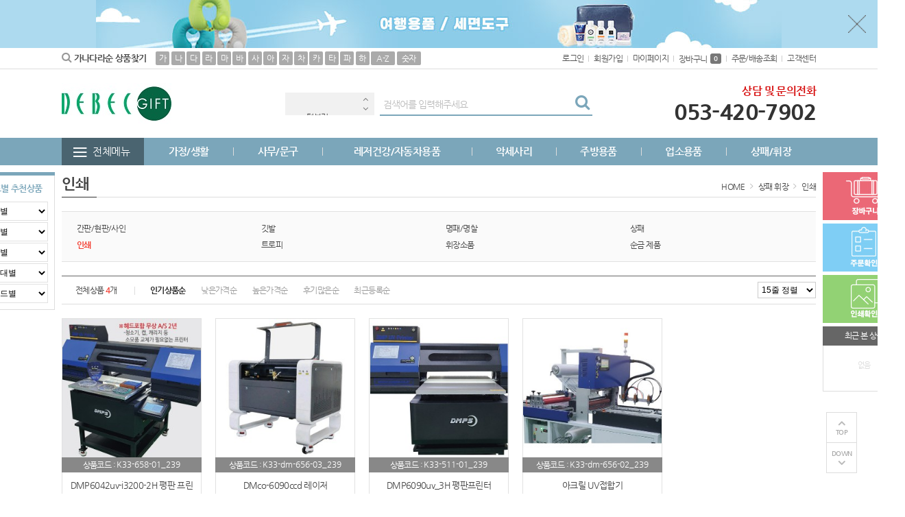

--- FILE ---
content_type: text/html; charset=utf-8
request_url: http://debecgift.co.kr/shop/list.php?ca_id=007008
body_size: 87603
content:
<!doctype html>
<html lang="ko">
<head>
<meta charset="utf-8">
<meta http-equiv="imagetoolbar" content="no">
<meta http-equiv="X-UA-Compatible" content="IE=Edge">
<meta name="author" content="">
<meta name="description" content="대백특판">
<meta name="keywords" content="">
<!-- Open Graph -->
<meta property="og:type" content="website">
<meta property="og:title" content="인쇄">
<meta property="og:description" content="대백특판">
<meta property="og:url" content="http://debecgift.co.kr">
<meta property="og:site_name" content="대백특판">
<meta property="og:image" content="http://debecgift.co.kr/data/banner/eQKD91HLckFZz4FECguHVw1aN74Wh8.jpg?v=20260119204219">
<meta property="og:locale" content="ko_KR">
<meta name="robots" content="index,follow">
<meta name="naver-site-verification" content="7a855020cf11b449d0247960753cf1d4c6b88d04" />
<title>인쇄 | 대백특판</title>
<link rel="stylesheet" href="http://debecgift.co.kr/css/default.css?ver=20260119204219">
<link rel="stylesheet" href="http://debecgift.co.kr/theme/basic/style.css?ver=20260119204219">
<link rel="shortcut icon" href="http://debecgift.co.kr/data/banner/9dvk9WTNexR6upeGqwe1LJZ7jzMDa5.ico" type="image/x-icon">
<script>
var tb_url = "http://debecgift.co.kr";
var tb_bbs_url = "http://debecgift.co.kr/bbs";
var tb_shop_url = "http://debecgift.co.kr/shop";
var tb_mobile_url = "http://debecgift.co.kr/m";
var tb_mobile_bbs_url = "http://debecgift.co.kr/m/bbs";
var tb_mobile_shop_url = "http://debecgift.co.kr/m/shop";
var tb_is_member = "0";
var tb_is_mobile = "";
var tb_cookie_domain = "";
</script>
<script src="http://debecgift.co.kr/js/jquery-1.8.3.min.js"></script>
<script src="http://debecgift.co.kr/js/jquery-ui-1.10.3.custom.js"></script>
<script src="http://debecgift.co.kr/js/common.js?ver=20260119204219"></script>
<script src="http://debecgift.co.kr/js/slick.js"></script>

<style>
.wset {background:#7ba6ba;border:1px solid #7ba6ba;color:#FFFFFF !important;}
.wset:hover {background:#7ba6ba;border:1px solid #7ba6ba;color:#FFFFFF !important;}
.fc_site {color:#7ba6ba !important;}
#hd_sch .sch_frm {border-color:#7ba6ba;}
#hd_sch .sch_frm .sch_submit {color:#7ba6ba;}
#hd_sch .kw_list .kw_rk .rank_num {color:#7ba6ba;border-color:#7ba6ba;}
#gnb {background:#7ba6ba;}
#gnb_inner .gnb_li > li > a {color:#FFFFFF;}
#qcl .qcl_sch:before {background-color:#7ba6ba;}
#qcl .qcl_sch dt {color:#7ba6ba;}
.bestca_wrap {border-top-color:#7ba6ba;}
.bestca_tab dt {color:#7ba6ba;}
.bestca_tab dd:hover:before,
.bestca_tab dd.active:before {background-color:#7ba6ba;}
.bestca_tab dd:hover,
.bestca_tab dd.active {color:#7ba6ba;}
.bestca li dd.price .mpr {color:#7ba6ba;}
.pr_desc li dd.price .mpr {color:#7ba6ba;}
.fgnb li.pointbt {background-color:#7ba6ba;}
.ft_custom .ft_csbx.bank .bkbtn a:hover {background-color:#7ba6ba;}
.ft_custom .ft_csbx.cssvc .info span {color:#7ba6ba;}
.ft_custom .ft_csbx.csTel dt {color:#7ba6ba;}
</style>
</head>
<body>
<div id="wrapper">
	<div id="header">
				<div id="hd_banner">
						<p style="background:#addaef url(http://debecgift.co.kr/data/banner/298863_nadCsXNfUW3JltBu65t8ykaNG37KJn.jpg) no-repeat center;height:70px;"><a href="/shop/list.php?ca_id=003016" target="_self"></a></p>			<img src="http://debecgift.co.kr/img/bt_close.gif" id="hd_close">
					</div>
				<div id="tnb">
			<div id="tnb_inner">
				<ul class="sch_text">
					<li><i class="fa fa-search"></i> 가나다라순 상품찾기</li>
					<li>
						<a href="javascript:void(0);">가</a>
						<div class="stxt_bx"><span><a href="http://debecgift.co.kr/shop/list.php?ca_id=001001">가방/배낭/파우치/쌕</a></span><span><a href="http://debecgift.co.kr/shop/list.php?ca_id=003001">골프용품</a></span><span><a href="http://debecgift.co.kr/shop/list.php?ca_id=005001">고무장갑/위생장갑/랩/롤팩/지퍼백</a></span><span><a href="http://debecgift.co.kr/shop/list.php?ca_id=007006">간판/현판/사인</a></span><span><a href="http://debecgift.co.kr/shop/list.php?ca_id=001">가정/생활</a></span><span><a href="http://debecgift.co.kr/shop/list.php?ca_id=001002">가전제품</a></span><span><a href="http://debecgift.co.kr/shop/list.php?ca_id=007004">깃발</a></span><span><a href="http://debecgift.co.kr/shop/list.php?ca_id=012003">가정용품 (테이블웨어/소형가전)</a></span><span><a href="http://debecgift.co.kr/shop/list.php?ca_id=001003">거울</a></span><span><a href="http://debecgift.co.kr/shop/list.php?ca_id=001004">공구세트</a></span><span><a href="http://debecgift.co.kr/shop/list.php?ca_id=001005">구급함세트/밴드/생존키트</a></span><span><a href="http://debecgift.co.kr/shop/list.php?ca_id=002007">고무판</a></span><span><a href="http://debecgift.co.kr/shop/list.php?ca_id=005006">그릇/면기</a></span><span><a href="http://debecgift.co.kr/shop/list.php?ca_id=007002008">금속트로피</a></span><span><a href="http://debecgift.co.kr/shop/list.php?ca_id=004009">기타</a></span><span><a href="http://debecgift.co.kr/shop/list.php?ca_id=006016">기타</a></span><span><a href="http://debecgift.co.kr/shop/list.php?ca_id=007001018">가리비 상패</a></span><span><a href="http://debecgift.co.kr/shop/list.php?ca_id=001020">기타</a></span><span><a href="http://debecgift.co.kr/shop/list.php?ca_id=005028">기타</a></span><span><a href="http://debecgift.co.kr/shop/list.php?ca_id=003031">기타</a></span><span><a href="http://debecgift.co.kr/shop/list.php?ca_id=002037">기타</a></span></div>					</li>
					<li>
						<a href="javascript:void(0);">나</a>
						<div class="stxt_bx"><span><a href="http://debecgift.co.kr/shop/list.php?ca_id=006001">네프킨/네프킨함/티슈함</a></span><span><a href="http://debecgift.co.kr/shop/list.php?ca_id=005002">냄비/후라이팬/솥</a></span><span><a href="http://debecgift.co.kr/shop/list.php?ca_id=003003">놀이용품</a></span><span><a href="http://debecgift.co.kr/shop/list.php?ca_id=005003">냄비받침</a></span><span><a href="http://debecgift.co.kr/shop/list.php?ca_id=007003003">나무/자개 명패</a></span></div>					</li>
					<li>
						<a href="javascript:void(0);">다</a>
						<div class="stxt_bx"><span><a href="http://debecgift.co.kr/shop/list.php?ca_id=012">대구백화점 전용관</a></span><span><a href="http://debecgift.co.kr/shop/list.php?ca_id=012002">대백 단독 PB 상품</a></span><span><a href="http://debecgift.co.kr/shop/list.php?ca_id=004002">도장집</a></span><span><a href="http://debecgift.co.kr/shop/list.php?ca_id=003004">돗자리/매트/방석</a></span><span><a href="http://debecgift.co.kr/shop/list.php?ca_id=005004">도마</a></span><span><a href="http://debecgift.co.kr/shop/list.php?ca_id=003005">등산용품</a></span><span><a href="http://debecgift.co.kr/shop/list.php?ca_id=005005">도시락/죽통</a></span><span><a href="http://debecgift.co.kr/shop/list.php?ca_id=001006">달력(카렌다)</a></span><span><a href="http://debecgift.co.kr/shop/list.php?ca_id=002008">다이어리</a></span><span><a href="http://debecgift.co.kr/shop/list.php?ca_id=012006">대백상품권</a></span><span><a href="http://debecgift.co.kr/shop/list.php?ca_id=002009">독서대/북엔드/북마크(책갈피)</a></span></div>					</li>
					<li>
						<a href="javascript:void(0);">라</a>
						<div class="stxt_bx"><span><a href="http://debecgift.co.kr/shop/list.php?ca_id=006002">라이타</a></span><span><a href="http://debecgift.co.kr/shop/list.php?ca_id=003">레저건강/자동차용품</a></span><span><a href="http://debecgift.co.kr/shop/list.php?ca_id=007002011">레진트로피</a></span></div>					</li>
					<li>
						<a href="javascript:void(0);">마</a>
						<div class="stxt_bx"><span><a href="http://debecgift.co.kr/shop/list.php?ca_id=006003">메뉴꽂이</a></span><span><a href="http://debecgift.co.kr/shop/list.php?ca_id=006004">메뉴판/메뉴끈</a></span><span><a href="http://debecgift.co.kr/shop/list.php?ca_id=007003">명패/명찰</a></span><span><a href="http://debecgift.co.kr/shop/list.php?ca_id=003006">마스크/마스크용품</a></span><span><a href="http://debecgift.co.kr/shop/list.php?ca_id=007003006">명찰</a></span><span><a href="http://debecgift.co.kr/shop/list.php?ca_id=003007">맥가이버칼</a></span><span><a href="http://debecgift.co.kr/shop/list.php?ca_id=005007">머그컵/컵</a></span><span><a href="http://debecgift.co.kr/shop/list.php?ca_id=003008">모자</a></span><span><a href="http://debecgift.co.kr/shop/list.php?ca_id=005008">물병/텀블러</a></span><span><a href="http://debecgift.co.kr/shop/list.php?ca_id=002011">마우스/모니터/안경클리너/키보드</a></span><span><a href="http://debecgift.co.kr/shop/list.php?ca_id=005009">믹싱볼/함지박</a></span><span><a href="http://debecgift.co.kr/shop/list.php?ca_id=002012">마우스패드/손목보호대</a></span><span><a href="http://debecgift.co.kr/shop/list.php?ca_id=005010">밀폐용기</a></span><span><a href="http://debecgift.co.kr/shop/list.php?ca_id=007002010">메달트로피</a></span><span><a href="http://debecgift.co.kr/shop/list.php?ca_id=002013">메모지/함</a></span><span><a href="http://debecgift.co.kr/shop/list.php?ca_id=002014">메모홀더/클립/집게/자석</a></span><span><a href="http://debecgift.co.kr/shop/list.php?ca_id=002015">명찰/사원증/집게/줄/케이스/홀더</a></span><span><a href="http://debecgift.co.kr/shop/list.php?ca_id=002016">명함첩/지갑/함/케이스</a></span><span><a href="http://debecgift.co.kr/shop/list.php?ca_id=002017">문구세트</a></span><span><a href="http://debecgift.co.kr/shop/list.php?ca_id=007001023">메탈/나무 상패</a></span></div>					</li>
					<li>
						<a href="javascript:void(0);">바</a>
						<div class="stxt_bx"><span><a href="http://debecgift.co.kr/shop/list.php?ca_id=004003003">벽시계</a></span><span><a href="http://debecgift.co.kr/shop/list.php?ca_id=006005">박스/봉투/쇼핑백/케이스</a></span><span><a href="http://debecgift.co.kr/shop/list.php?ca_id=006006">빌지(계산서)/빌지패드</a></span><span><a href="http://debecgift.co.kr/shop/list.php?ca_id=001007">바늘쌈지/반짇고리</a></span><span><a href="http://debecgift.co.kr/shop/list.php?ca_id=001008">바스켓/바구니</a></span><span><a href="http://debecgift.co.kr/shop/list.php?ca_id=001009">방향제/디퓨저</a></span><span><a href="http://debecgift.co.kr/shop/list.php?ca_id=001010">보자기</a></span><span><a href="http://debecgift.co.kr/shop/list.php?ca_id=003010">부채</a></span><span><a href="http://debecgift.co.kr/shop/list.php?ca_id=001022">비누/손세정제/워시/크림</a></span><span><a href="http://debecgift.co.kr/shop/list.php?ca_id=005011">보온/보냉병</a></span><span><a href="http://debecgift.co.kr/shop/list.php?ca_id=002018">바인더</a></span><span><a href="http://debecgift.co.kr/shop/list.php?ca_id=002019">버튼/타이슬링</a></span><span><a href="http://debecgift.co.kr/shop/list.php?ca_id=002020">볼펜/샤프/연필/세트</a></span><span><a href="http://debecgift.co.kr/shop/list.php?ca_id=001025">방역/손소독제</a></span></div>					</li>
					<li>
						<a href="javascript:void(0);">사</a>
						<div class="stxt_bx"><span><a href="http://debecgift.co.kr/shop/list.php?ca_id=004003002">손목시계</a></span><span><a href="http://debecgift.co.kr/shop/list.php?ca_id=002">사무/문구</a></span><span><a href="http://debecgift.co.kr/shop/list.php?ca_id=004003">시계</a></span><span><a href="http://debecgift.co.kr/shop/list.php?ca_id=012004">식품</a></span><span><a href="http://debecgift.co.kr/shop/list.php?ca_id=007001">상패</a></span><span><a href="http://debecgift.co.kr/shop/list.php?ca_id=006">생활용품</a></span><span><a href="http://debecgift.co.kr/shop/list.php?ca_id=006007">성냥</a></span><span><a href="http://debecgift.co.kr/shop/list.php?ca_id=006008">세팅지</a></span><span><a href="http://debecgift.co.kr/shop/list.php?ca_id=007">상패 휘장</a></span><span><a href="http://debecgift.co.kr/shop/list.php?ca_id=006009">숟가락집/수저통합지</a></span><span><a href="http://debecgift.co.kr/shop/list.php?ca_id=007009">순금 제품</a></span><span><a href="http://debecgift.co.kr/shop/list.php?ca_id=006010">스티커</a></span><span><a href="http://debecgift.co.kr/shop/list.php?ca_id=003011">손수건/스카프/두건/워머</a></span><span><a href="http://debecgift.co.kr/shop/list.php?ca_id=003012">손톱깍기세트</a></span><span><a href="http://debecgift.co.kr/shop/list.php?ca_id=005012">수세미/행주</a></span><span><a href="http://debecgift.co.kr/shop/list.php?ca_id=001012">서랍/수납함/보석함</a></span><span><a href="http://debecgift.co.kr/shop/list.php?ca_id=005013">수저/티스푼세트</a></span><span><a href="http://debecgift.co.kr/shop/list.php?ca_id=001013">선물세트</a></span><span><a href="http://debecgift.co.kr/shop/list.php?ca_id=005014">시장가방/시장바구니/캐리어</a></span><span><a href="http://debecgift.co.kr/shop/list.php?ca_id=001021">선풍기</a></span><span><a href="http://debecgift.co.kr/shop/list.php?ca_id=007001016">시계 상패</a></span><span><a href="http://debecgift.co.kr/shop/list.php?ca_id=002022">상장케이스/용지/액자</a></span><span><a href="http://debecgift.co.kr/shop/list.php?ca_id=002024">수첩/노트/메모패드</a></span><span><a href="http://debecgift.co.kr/shop/list.php?ca_id=002025">스텐드</a></span><span><a href="http://debecgift.co.kr/shop/list.php?ca_id=002026">스피커/이어폰/헤드셋</a></span></div>					</li>
					<li>
						<a href="javascript:void(0);">아</a>
						<div class="stxt_bx"><span><a href="http://debecgift.co.kr/shop/list.php?ca_id=004004">열쇠고리/피리</a></span><span><a href="http://debecgift.co.kr/shop/list.php?ca_id=004">악세사리</a></span><span><a href="http://debecgift.co.kr/shop/list.php?ca_id=007003005">아크릴/알미늄/메탈명패</a></span><span><a href="http://debecgift.co.kr/shop/list.php?ca_id=007008">인쇄</a></span><span><a href="http://debecgift.co.kr/shop/list.php?ca_id=007002009">우승컵트로피</a></span><span><a href="http://debecgift.co.kr/shop/list.php?ca_id=006011">이쑤시개/면봉</a></span><span><a href="http://debecgift.co.kr/shop/list.php?ca_id=003014">아이스박스/쿨러백</a></span><span><a href="http://debecgift.co.kr/shop/list.php?ca_id=003015">양말/장갑/토시</a></span><span><a href="http://debecgift.co.kr/shop/list.php?ca_id=005015">앞치마/주방장갑</a></span><span><a href="http://debecgift.co.kr/shop/list.php?ca_id=001023">에코백</a></span><span><a href="http://debecgift.co.kr/shop/list.php?ca_id=003016">여행용 세트</a></span><span><a href="http://debecgift.co.kr/shop/list.php?ca_id=005016">오프너</a></span><span><a href="http://debecgift.co.kr/shop/list.php?ca_id=001014">온/습도계</a></span><span><a href="http://debecgift.co.kr/shop/list.php?ca_id=003017">우산/양산</a></span><span><a href="http://debecgift.co.kr/shop/list.php?ca_id=003032">우산타올세트</a></span><span><a href="http://debecgift.co.kr/shop/list.php?ca_id=003018">우의</a></span><span><a href="http://debecgift.co.kr/shop/list.php?ca_id=006019">원산지표시판</a></span><span><a href="http://debecgift.co.kr/shop/list.php?ca_id=001024">여권케이스/네임텍</a></span><span><a href="http://debecgift.co.kr/shop/list.php?ca_id=007001024">인물메달 상패</a></span><span><a href="http://debecgift.co.kr/shop/list.php?ca_id=002027">연필꽂이/깎이</a></span><span><a href="http://debecgift.co.kr/shop/list.php?ca_id=002029">인주/인주함</a></span><span><a href="http://debecgift.co.kr/shop/list.php?ca_id=002030">자</a></span><span><a href="http://debecgift.co.kr/shop/list.php?ca_id=003035">의자/체어</a></span></div>					</li>
					<li>
						<a href="javascript:void(0);">자</a>
						<div class="stxt_bx"><span><a href="http://debecgift.co.kr/shop/list.php?ca_id=005">주방용품</a></span><span><a href="http://debecgift.co.kr/shop/list.php?ca_id=007001006">주석/쟁반 상패</a></span><span><a href="http://debecgift.co.kr/shop/list.php?ca_id=007001008">자개 상패</a></span><span><a href="http://debecgift.co.kr/shop/list.php?ca_id=004010">장식품</a></span><span><a href="http://debecgift.co.kr/shop/list.php?ca_id=006012">재떨이</a></span><span><a href="http://debecgift.co.kr/shop/list.php?ca_id=006017">종이컵</a></span><span><a href="http://debecgift.co.kr/shop/list.php?ca_id=005017">쟁반/교자상</a></span><span><a href="http://debecgift.co.kr/shop/list.php?ca_id=005018">전기레인지/그릴/믹서기/주방가전</a></span><span><a href="http://debecgift.co.kr/shop/list.php?ca_id=006018">전단지/브로셔/인쇄</a></span><span><a href="http://debecgift.co.kr/shop/list.php?ca_id=001016">저금통</a></span><span><a href="http://debecgift.co.kr/shop/list.php?ca_id=005019">조리기구세트</a></span><span><a href="http://debecgift.co.kr/shop/list.php?ca_id=003019">찜질/핫팩</a></span><span><a href="http://debecgift.co.kr/shop/list.php?ca_id=003020">자동차용품</a></span><span><a href="http://debecgift.co.kr/shop/list.php?ca_id=005021">주걱</a></span><span><a href="http://debecgift.co.kr/shop/list.php?ca_id=005022">주전자/포트</a></span><span><a href="http://debecgift.co.kr/shop/list.php?ca_id=003022">줄넘기/아령/근력밴드/지압안마기</a></span><span><a href="http://debecgift.co.kr/shop/list.php?ca_id=002030">자</a></span><span><a href="http://debecgift.co.kr/shop/list.php?ca_id=003034">지팡이/스틱</a></span></div>					</li>
					<li>
						<a href="javascript:void(0);">차</a>
						<div class="stxt_bx"><span><a href="http://debecgift.co.kr/shop/list.php?ca_id=007002013">청동 트로피</a></span><span><a href="http://debecgift.co.kr/shop/list.php?ca_id=001017">청소/세탁용품</a></span><span><a href="http://debecgift.co.kr/shop/list.php?ca_id=003024">칫솔/치약/칫솔살균기</a></span></div>					</li>
					<li>
						<a href="javascript:void(0);">카</a>
						<div class="stxt_bx"><span><a href="http://debecgift.co.kr/shop/list.php?ca_id=007001001">크리스탈 상패</a></span><span><a href="http://debecgift.co.kr/shop/list.php?ca_id=007002001">크리스탈 트로피</a></span><span><a href="http://debecgift.co.kr/shop/list.php?ca_id=007003009">크리스탈명패</a></span><span><a href="http://debecgift.co.kr/shop/list.php?ca_id=007001011">크리스탈 문진</a></span><span><a href="http://debecgift.co.kr/shop/list.php?ca_id=007002012">크리스탈 컵 트로피</a></span><span><a href="http://debecgift.co.kr/shop/list.php?ca_id=006013">컵받침(코스타)</a></span><span><a href="http://debecgift.co.kr/shop/list.php?ca_id=006014">컵뚜껑</a></span><span><a href="http://debecgift.co.kr/shop/list.php?ca_id=007001022">크리스탈3D 상패</a></span><span><a href="http://debecgift.co.kr/shop/list.php?ca_id=005024">칼/식가위/야채칼</a></span><span><a href="http://debecgift.co.kr/shop/list.php?ca_id=003025">캠핑용품</a></span><span><a href="http://debecgift.co.kr/shop/list.php?ca_id=003026">쿠션/담요/베게</a></span><span><a href="http://debecgift.co.kr/shop/list.php?ca_id=002031">카드/회원카드</a></span></div>					</li>
					<li>
						<a href="javascript:void(0);">타</a>
						<div class="stxt_bx"><span><a href="http://debecgift.co.kr/shop/list.php?ca_id=004003001">탁상시계</a></span><span><a href="http://debecgift.co.kr/shop/list.php?ca_id=007002">트로피</a></span><span><a href="http://debecgift.co.kr/shop/list.php?ca_id=006015">티슈/물티슈</a></span><span><a href="http://debecgift.co.kr/shop/list.php?ca_id=001018">통장지갑</a></span><span><a href="http://debecgift.co.kr/shop/list.php?ca_id=001026">퇴치기/모기채</a></span><span><a href="http://debecgift.co.kr/shop/list.php?ca_id=003027">타올/수건</a></span><span><a href="http://debecgift.co.kr/shop/list.php?ca_id=003028">티셔츠/단체복/조끼</a></span></div>					</li>
					<li>
						<a href="javascript:void(0);">파</a>
						<div class="stxt_bx"><span><a href="http://debecgift.co.kr/shop/list.php?ca_id=012007">패션의류</a></span><span><a href="http://debecgift.co.kr/shop/list.php?ca_id=002033">필통</a></span></div>					</li>
					<li>
						<a href="javascript:void(0);">하</a>
						<div class="stxt_bx"><span><a href="http://debecgift.co.kr/shop/list.php?ca_id=004003004">흡착시계</a></span><span><a href="http://debecgift.co.kr/shop/list.php?ca_id=012005">화장품/패션잡화</a></span><span><a href="http://debecgift.co.kr/shop/list.php?ca_id=004008">휴대폰악세사리/거치대/케이블/어댑터/충전기</a></span><span><a href="http://debecgift.co.kr/shop/list.php?ca_id=007005">휘장소품</a></span><span><a href="http://debecgift.co.kr/shop/list.php?ca_id=001019">휴지통/분리수거함</a></span><span><a href="http://debecgift.co.kr/shop/list.php?ca_id=003029">확대경(돋보기)</a></span><span><a href="http://debecgift.co.kr/shop/list.php?ca_id=003030">후레쉬(랜턴)/경광봉/작업등</a></span><span><a href="http://debecgift.co.kr/shop/list.php?ca_id=002034">학습문구</a></span><span><a href="http://debecgift.co.kr/shop/list.php?ca_id=002035">호치케스/수정테이프/지우개</a></span><span><a href="http://debecgift.co.kr/shop/list.php?ca_id=002036">화일</a></span></div>					</li>
					<li>
						<a href="javascript:void(0);" class="w35">A-Z</a>
						<div class="stxt_bx"><span><a href="http://debecgift.co.kr/shop/list.php?ca_id=002001">USB,OTG,보조배터리,메모리</a></span></div>					</li>
					<li>
						<a href="javascript:void(0);" class="w35">숫자</a>
											</li>
				</ul>
				<ul class="tnbM">
					<li><a href="http://debecgift.co.kr/bbs/login.php?url=%2Fshop%2Flist.php%3Fca_id%3D007008">로그인</a></li>
<li><a href="http://debecgift.co.kr/bbs/register.php">회원가입</a></li>
<li><a href="http://debecgift.co.kr/shop/mypage.php">마이페이지</a></li>
<li><a href="http://debecgift.co.kr/shop/cart.php">장바구니<span class="ic_num">0</span></a></li>
<li><a href="http://debecgift.co.kr/shop/orderinquiry.php">주문/배송조회</a></li>
<li><a href="http://debecgift.co.kr/bbs/faq.php?faqcate=1">고객센터</a></li>				</ul>
			</div>
		</div>
		<div id="hd">
			<!-- 상단부 영역 시작 { -->
			<div id="hd_inner">
				<h1 class="hd_logo">
					<a href="http://debecgift.co.kr"><img src="http://debecgift.co.kr/data/banner/2jgAs2CWhPBnnR54EAcjhazG9bCk6B.jpg"></a>				</h1>
				<div id="hd_sch">
					<div class="kw_list">
						<div class="kw_rk"><a href="http://debecgift.co.kr/shop/search.php?ss_tx=상패">상패</a></div>
<div class="kw_rk"><a href="http://debecgift.co.kr/shop/search.php?ss_tx=텀블러">텀블러</a></div>
<div class="kw_rk"><a href="http://debecgift.co.kr/shop/search.php?ss_tx=우산">우산</a></div>
<div class="kw_rk"><a href="http://debecgift.co.kr/shop/search.php?ss_tx=볼펜">볼펜</a></div>
<div class="kw_rk"><a href="http://debecgift.co.kr/shop/search.php?ss_tx=수저세트">수저세트</a></div>
<div class="kw_rk"><a href="http://debecgift.co.kr/shop/search.php?ss_tx=타올">타올</a></div>
<div class="kw_rk"><a href="http://debecgift.co.kr/shop/search.php?ss_tx=AP-100025">AP-100025</a></div>
<div class="kw_rk"><a href="http://debecgift.co.kr/shop/search.php?ss_tx=치약">치약</a></div>
<div class="kw_rk"><a href="http://debecgift.co.kr/shop/search.php?ss_tx=에코백">에코백</a></div>
<div class="kw_rk"><a href="http://debecgift.co.kr/shop/search.php?ss_tx=메모지">메모지</a></div>
<div class="kw_rk"><a href="http://debecgift.co.kr/shop/search.php?ss_tx=AP-100036">AP-100036</a></div>
<div class="kw_rk"><a href="http://debecgift.co.kr/shop/search.php?ss_tx=물티슈">물티슈</a></div>
<div class="kw_rk"><a href="http://debecgift.co.kr/shop/search.php?ss_tx=AP-100040">AP-100040</a></div>
<div class="kw_rk"><a href="http://debecgift.co.kr/shop/search.php?ss_tx=노트">노트</a></div>
<div class="kw_rk"><a href="http://debecgift.co.kr/shop/search.php?ss_tx=AP-100071">AP-100071</a></div>
<div class="kw_rk"><a href="http://debecgift.co.kr/shop/search.php?ss_tx=AP-100026">AP-100026</a></div>
<div class="kw_rk"><a href="http://debecgift.co.kr/shop/search.php?ss_tx=파우치">파우치</a></div>
<div class="kw_rk"><a href="http://debecgift.co.kr/shop/search.php?ss_tx=AP-100016">AP-100016</a></div>
<div class="kw_rk"><a href="http://debecgift.co.kr/shop/search.php?ss_tx=usb">usb</a></div>
<div class="kw_rk"><a href="http://debecgift.co.kr/shop/search.php?ss_tx=AP-100022">AP-100022</a></div>
<div class="kw_rk"><a href="http://debecgift.co.kr/shop/search.php?ss_tx=AP-100017">AP-100017</a></div>
<div class="kw_rk"><a href="http://debecgift.co.kr/shop/search.php?ss_tx=AP-100049">AP-100049</a></div>
<div class="kw_rk"><a href="http://debecgift.co.kr/shop/search.php?ss_tx=AP-100012">AP-100012</a></div>
<div class="kw_rk"><a href="http://debecgift.co.kr/shop/search.php?ss_tx=AP-100064">AP-100064</a></div>
<div class="kw_rk"><a href="http://debecgift.co.kr/shop/search.php?ss_tx=여행용">여행용</a></div>
<div class="kw_rk"><a href="http://debecgift.co.kr/shop/search.php?ss_tx=AP-100114">AP-100114</a></div>
<div class="kw_rk"><a href="http://debecgift.co.kr/shop/search.php?ss_tx=AP-100015">AP-100015</a></div>
<div class="kw_rk"><a href="http://debecgift.co.kr/shop/search.php?ss_tx=AP-100060">AP-100060</a></div>
<div class="kw_rk"><a href="http://debecgift.co.kr/shop/search.php?ss_tx=AP-100055">AP-100055</a></div>
<div class="kw_rk"><a href="http://debecgift.co.kr/shop/search.php?ss_tx=에코라이프">에코라이프</a></div>
					</div>
					<fieldset class="sch_frm">
						<legend>사이트 내 전체검색</legend>
						<form name="fsearch" id="fsearch" method="post" action="http://debecgift.co.kr/shop/search.php" onsubmit="return fsearch_submit(this);" autocomplete="off">
						<input type="hidden" name="hash_token" value="d620c3179c5865c71a670bd5fce3e6ac">
						<input type="text" name="ss_tx" value="" class="sch_stx" maxlength="20" placeholder="검색어를 입력해주세요">
						<button type="submit" class="sch_submit fa fa-search" value="검색"></button>
						</form>
						<script>
						function fsearch_submit(f){
							if(!f.ss_tx.value){
								alert('검색어를 입력하세요.');
								return false;
							}
							return true;
						}
						</script>
					</fieldset>
					<script>
					$(document).on('ready', function() {
					  $(".kw_list").slick({
						autoplay: true,
						autoplaySpeed: 5000,
						dots: false,
						arrows: true,
						vertical: true,
						infinite: true
					  });
					});
					</script>
				</div>
				<div class="hd_bnr">
										<p class="hd_tel">상담 및 문의전화<b>053-420-7902</b></p>
									</div>
			</div>
			<div id="gnb">
				<div id="gnb_inner">
					<div class="all_cate">
						<span class="allc_bt"><i class="ionicons ion-navicon"></i> 전체메뉴</span>
						<div class="con_bx">
							<ul>
															<li class="c_box">
									<a href="http://debecgift.co.kr/shop/list.php?ca_id=012" class="cate_tit">대구백화점 전용관</a>
																		<ul>
																				<li><a href="http://debecgift.co.kr/shop/list.php?ca_id=012002">대백 단독 PB 상품</a></li>
																				<li><a href="http://debecgift.co.kr/shop/list.php?ca_id=012003">가정용품 (테이블웨어/소형가전)</a></li>
																				<li><a href="http://debecgift.co.kr/shop/list.php?ca_id=012004">식품</a></li>
																				<li><a href="http://debecgift.co.kr/shop/list.php?ca_id=012005">화장품/패션잡화</a></li>
																				<li><a href="http://debecgift.co.kr/shop/list.php?ca_id=012006">대백상품권</a></li>
																				<li><a href="http://debecgift.co.kr/shop/list.php?ca_id=012007">패션의류</a></li>
																			</ul>
																	</li>
															<li class="c_box">
									<a href="http://debecgift.co.kr/shop/list.php?ca_id=001" class="cate_tit">가정/생활</a>
																		<ul>
																				<li><a href="http://debecgift.co.kr/shop/list.php?ca_id=001001">가방/배낭/파우치/쌕</a></li>
																				<li><a href="http://debecgift.co.kr/shop/list.php?ca_id=001002">가전제품</a></li>
																				<li><a href="http://debecgift.co.kr/shop/list.php?ca_id=001003">거울</a></li>
																				<li><a href="http://debecgift.co.kr/shop/list.php?ca_id=001004">공구세트</a></li>
																				<li><a href="http://debecgift.co.kr/shop/list.php?ca_id=001005">구급함세트/밴드/생존키트</a></li>
																				<li><a href="http://debecgift.co.kr/shop/list.php?ca_id=001006">달력(카렌다)</a></li>
																				<li><a href="http://debecgift.co.kr/shop/list.php?ca_id=001007">바늘쌈지/반짇고리</a></li>
																				<li><a href="http://debecgift.co.kr/shop/list.php?ca_id=001008">바스켓/바구니</a></li>
																				<li><a href="http://debecgift.co.kr/shop/list.php?ca_id=001009">방향제/디퓨저</a></li>
																				<li><a href="http://debecgift.co.kr/shop/list.php?ca_id=001010">보자기</a></li>
																				<li><a href="http://debecgift.co.kr/shop/list.php?ca_id=001022">비누/손세정제/워시/크림</a></li>
																				<li><a href="http://debecgift.co.kr/shop/list.php?ca_id=001012">서랍/수납함/보석함</a></li>
																				<li><a href="http://debecgift.co.kr/shop/list.php?ca_id=001013">선물세트</a></li>
																				<li><a href="http://debecgift.co.kr/shop/list.php?ca_id=001021">선풍기</a></li>
																				<li><a href="http://debecgift.co.kr/shop/list.php?ca_id=001023">에코백</a></li>
																				<li><a href="http://debecgift.co.kr/shop/list.php?ca_id=001014">온/습도계</a></li>
																				<li><a href="http://debecgift.co.kr/shop/list.php?ca_id=001016">저금통</a></li>
																				<li><a href="http://debecgift.co.kr/shop/list.php?ca_id=001017">청소/세탁용품</a></li>
																				<li><a href="http://debecgift.co.kr/shop/list.php?ca_id=001018">통장지갑</a></li>
																				<li><a href="http://debecgift.co.kr/shop/list.php?ca_id=001019">휴지통/분리수거함</a></li>
																				<li><a href="http://debecgift.co.kr/shop/list.php?ca_id=001020">기타</a></li>
																				<li><a href="http://debecgift.co.kr/shop/list.php?ca_id=001024">여권케이스/네임텍</a></li>
																				<li><a href="http://debecgift.co.kr/shop/list.php?ca_id=001025">방역/손소독제</a></li>
																				<li><a href="http://debecgift.co.kr/shop/list.php?ca_id=001026">퇴치기/모기채</a></li>
																			</ul>
																	</li>
															<li class="c_box">
									<a href="http://debecgift.co.kr/shop/list.php?ca_id=002" class="cate_tit">사무/문구</a>
																		<ul>
																				<li><a href="http://debecgift.co.kr/shop/list.php?ca_id=002001">USB,OTG,보조배터리,메모리</a></li>
																				<li><a href="http://debecgift.co.kr/shop/list.php?ca_id=002007">고무판</a></li>
																				<li><a href="http://debecgift.co.kr/shop/list.php?ca_id=002008">다이어리</a></li>
																				<li><a href="http://debecgift.co.kr/shop/list.php?ca_id=002009">독서대/북엔드/북마크(책갈피)</a></li>
																				<li><a href="http://debecgift.co.kr/shop/list.php?ca_id=002011">마우스/모니터/안경클리너/키보드</a></li>
																				<li><a href="http://debecgift.co.kr/shop/list.php?ca_id=002012">마우스패드/손목보호대</a></li>
																				<li><a href="http://debecgift.co.kr/shop/list.php?ca_id=002013">메모지/함</a></li>
																				<li><a href="http://debecgift.co.kr/shop/list.php?ca_id=002014">메모홀더/클립/집게/자석</a></li>
																				<li><a href="http://debecgift.co.kr/shop/list.php?ca_id=002015">명찰/사원증/집게/줄/케이스/홀더</a></li>
																				<li><a href="http://debecgift.co.kr/shop/list.php?ca_id=002016">명함첩/지갑/함/케이스</a></li>
																				<li><a href="http://debecgift.co.kr/shop/list.php?ca_id=002017">문구세트</a></li>
																				<li><a href="http://debecgift.co.kr/shop/list.php?ca_id=002018">바인더</a></li>
																				<li><a href="http://debecgift.co.kr/shop/list.php?ca_id=002019">버튼/타이슬링</a></li>
																				<li><a href="http://debecgift.co.kr/shop/list.php?ca_id=002020">볼펜/샤프/연필/세트</a></li>
																				<li><a href="http://debecgift.co.kr/shop/list.php?ca_id=002022">상장케이스/용지/액자</a></li>
																				<li><a href="http://debecgift.co.kr/shop/list.php?ca_id=002024">수첩/노트/메모패드</a></li>
																				<li><a href="http://debecgift.co.kr/shop/list.php?ca_id=002025">스텐드</a></li>
																				<li><a href="http://debecgift.co.kr/shop/list.php?ca_id=002026">스피커/이어폰/헤드셋</a></li>
																				<li><a href="http://debecgift.co.kr/shop/list.php?ca_id=002027">연필꽂이/깎이</a></li>
																				<li><a href="http://debecgift.co.kr/shop/list.php?ca_id=002029">인주/인주함</a></li>
																				<li><a href="http://debecgift.co.kr/shop/list.php?ca_id=002030">자</a></li>
																				<li><a href="http://debecgift.co.kr/shop/list.php?ca_id=002031">카드/회원카드</a></li>
																				<li><a href="http://debecgift.co.kr/shop/list.php?ca_id=002033">필통</a></li>
																				<li><a href="http://debecgift.co.kr/shop/list.php?ca_id=002034">학습문구</a></li>
																				<li><a href="http://debecgift.co.kr/shop/list.php?ca_id=002035">호치케스/수정테이프/지우개</a></li>
																				<li><a href="http://debecgift.co.kr/shop/list.php?ca_id=002036">화일</a></li>
																				<li><a href="http://debecgift.co.kr/shop/list.php?ca_id=002037">기타</a></li>
																			</ul>
																	</li>
															<li class="c_box">
									<a href="http://debecgift.co.kr/shop/list.php?ca_id=003" class="cate_tit">레저건강/자동차용품</a>
																		<ul>
																				<li><a href="http://debecgift.co.kr/shop/list.php?ca_id=003001">골프용품</a></li>
																				<li><a href="http://debecgift.co.kr/shop/list.php?ca_id=003003">놀이용품</a></li>
																				<li><a href="http://debecgift.co.kr/shop/list.php?ca_id=003004">돗자리/매트/방석</a></li>
																				<li><a href="http://debecgift.co.kr/shop/list.php?ca_id=003005">등산용품</a></li>
																				<li><a href="http://debecgift.co.kr/shop/list.php?ca_id=003006">마스크/마스크용품</a></li>
																				<li><a href="http://debecgift.co.kr/shop/list.php?ca_id=003007">맥가이버칼</a></li>
																				<li><a href="http://debecgift.co.kr/shop/list.php?ca_id=003008">모자</a></li>
																				<li><a href="http://debecgift.co.kr/shop/list.php?ca_id=003010">부채</a></li>
																				<li><a href="http://debecgift.co.kr/shop/list.php?ca_id=003011">손수건/스카프/두건/워머</a></li>
																				<li><a href="http://debecgift.co.kr/shop/list.php?ca_id=003012">손톱깍기세트</a></li>
																				<li><a href="http://debecgift.co.kr/shop/list.php?ca_id=003014">아이스박스/쿨러백</a></li>
																				<li><a href="http://debecgift.co.kr/shop/list.php?ca_id=003015">양말/장갑/토시</a></li>
																				<li><a href="http://debecgift.co.kr/shop/list.php?ca_id=003016">여행용 세트</a></li>
																				<li><a href="http://debecgift.co.kr/shop/list.php?ca_id=003017">우산/양산</a></li>
																				<li><a href="http://debecgift.co.kr/shop/list.php?ca_id=003032">우산타올세트</a></li>
																				<li><a href="http://debecgift.co.kr/shop/list.php?ca_id=003018">우의</a></li>
																				<li><a href="http://debecgift.co.kr/shop/list.php?ca_id=003019">찜질/핫팩</a></li>
																				<li><a href="http://debecgift.co.kr/shop/list.php?ca_id=003020">자동차용품</a></li>
																				<li><a href="http://debecgift.co.kr/shop/list.php?ca_id=003022">줄넘기/아령/근력밴드/지압안마기</a></li>
																				<li><a href="http://debecgift.co.kr/shop/list.php?ca_id=003024">칫솔/치약/칫솔살균기</a></li>
																				<li><a href="http://debecgift.co.kr/shop/list.php?ca_id=003025">캠핑용품</a></li>
																				<li><a href="http://debecgift.co.kr/shop/list.php?ca_id=003026">쿠션/담요/베게</a></li>
																				<li><a href="http://debecgift.co.kr/shop/list.php?ca_id=003027">타올/수건</a></li>
																				<li><a href="http://debecgift.co.kr/shop/list.php?ca_id=003028">티셔츠/단체복/조끼</a></li>
																				<li><a href="http://debecgift.co.kr/shop/list.php?ca_id=003029">확대경(돋보기)</a></li>
																				<li><a href="http://debecgift.co.kr/shop/list.php?ca_id=003030">후레쉬(랜턴)/경광봉/작업등</a></li>
																				<li><a href="http://debecgift.co.kr/shop/list.php?ca_id=003031">기타</a></li>
																				<li><a href="http://debecgift.co.kr/shop/list.php?ca_id=003034">지팡이/스틱</a></li>
																				<li><a href="http://debecgift.co.kr/shop/list.php?ca_id=003035">의자/체어</a></li>
																			</ul>
																	</li>
															<li class="c_box">
									<a href="http://debecgift.co.kr/shop/list.php?ca_id=004" class="cate_tit">악세사리</a>
																		<ul>
																				<li><a href="http://debecgift.co.kr/shop/list.php?ca_id=004002">도장집</a></li>
																				<li><a href="http://debecgift.co.kr/shop/list.php?ca_id=004003">시계</a></li>
																				<li><a href="http://debecgift.co.kr/shop/list.php?ca_id=004004">열쇠고리/피리</a></li>
																				<li><a href="http://debecgift.co.kr/shop/list.php?ca_id=004008">휴대폰악세사리/거치대/케이블/어댑터/충전기</a></li>
																				<li><a href="http://debecgift.co.kr/shop/list.php?ca_id=004009">기타</a></li>
																				<li><a href="http://debecgift.co.kr/shop/list.php?ca_id=004010">장식품</a></li>
																			</ul>
																	</li>
							</ul>
<ul>
								<li class="c_box">
									<a href="http://debecgift.co.kr/shop/list.php?ca_id=005" class="cate_tit">주방용품</a>
																		<ul>
																				<li><a href="http://debecgift.co.kr/shop/list.php?ca_id=005001">고무장갑/위생장갑/랩/롤팩/지퍼백</a></li>
																				<li><a href="http://debecgift.co.kr/shop/list.php?ca_id=005002">냄비/후라이팬/솥</a></li>
																				<li><a href="http://debecgift.co.kr/shop/list.php?ca_id=005003">냄비받침</a></li>
																				<li><a href="http://debecgift.co.kr/shop/list.php?ca_id=005004">도마</a></li>
																				<li><a href="http://debecgift.co.kr/shop/list.php?ca_id=005005">도시락/죽통</a></li>
																				<li><a href="http://debecgift.co.kr/shop/list.php?ca_id=005006">그릇/면기</a></li>
																				<li><a href="http://debecgift.co.kr/shop/list.php?ca_id=005007">머그컵/컵</a></li>
																				<li><a href="http://debecgift.co.kr/shop/list.php?ca_id=005008">물병/텀블러</a></li>
																				<li><a href="http://debecgift.co.kr/shop/list.php?ca_id=005009">믹싱볼/함지박</a></li>
																				<li><a href="http://debecgift.co.kr/shop/list.php?ca_id=005010">밀폐용기</a></li>
																				<li><a href="http://debecgift.co.kr/shop/list.php?ca_id=005011">보온/보냉병</a></li>
																				<li><a href="http://debecgift.co.kr/shop/list.php?ca_id=005012">수세미/행주</a></li>
																				<li><a href="http://debecgift.co.kr/shop/list.php?ca_id=005013">수저/티스푼세트</a></li>
																				<li><a href="http://debecgift.co.kr/shop/list.php?ca_id=005014">시장가방/시장바구니/캐리어</a></li>
																				<li><a href="http://debecgift.co.kr/shop/list.php?ca_id=005015">앞치마/주방장갑</a></li>
																				<li><a href="http://debecgift.co.kr/shop/list.php?ca_id=005016">오프너</a></li>
																				<li><a href="http://debecgift.co.kr/shop/list.php?ca_id=005017">쟁반/교자상</a></li>
																				<li><a href="http://debecgift.co.kr/shop/list.php?ca_id=005018">전기레인지/그릴/믹서기/주방가전</a></li>
																				<li><a href="http://debecgift.co.kr/shop/list.php?ca_id=005019">조리기구세트</a></li>
																				<li><a href="http://debecgift.co.kr/shop/list.php?ca_id=005021">주걱</a></li>
																				<li><a href="http://debecgift.co.kr/shop/list.php?ca_id=005022">주전자/포트</a></li>
																				<li><a href="http://debecgift.co.kr/shop/list.php?ca_id=005024">칼/식가위/야채칼</a></li>
																				<li><a href="http://debecgift.co.kr/shop/list.php?ca_id=005028">기타</a></li>
																			</ul>
																	</li>
															<li class="c_box">
									<a href="http://debecgift.co.kr/shop/list.php?ca_id=006" class="cate_tit">생활용품</a>
																		<ul>
																				<li><a href="http://debecgift.co.kr/shop/list.php?ca_id=006001">네프킨/네프킨함/티슈함</a></li>
																				<li><a href="http://debecgift.co.kr/shop/list.php?ca_id=006002">라이타</a></li>
																				<li><a href="http://debecgift.co.kr/shop/list.php?ca_id=006003">메뉴꽂이</a></li>
																				<li><a href="http://debecgift.co.kr/shop/list.php?ca_id=006004">메뉴판/메뉴끈</a></li>
																				<li><a href="http://debecgift.co.kr/shop/list.php?ca_id=006005">박스/봉투/쇼핑백/케이스</a></li>
																				<li><a href="http://debecgift.co.kr/shop/list.php?ca_id=006006">빌지(계산서)/빌지패드</a></li>
																				<li><a href="http://debecgift.co.kr/shop/list.php?ca_id=006007">성냥</a></li>
																				<li><a href="http://debecgift.co.kr/shop/list.php?ca_id=006008">세팅지</a></li>
																				<li><a href="http://debecgift.co.kr/shop/list.php?ca_id=006009">숟가락집/수저통합지</a></li>
																				<li><a href="http://debecgift.co.kr/shop/list.php?ca_id=006010">스티커</a></li>
																				<li><a href="http://debecgift.co.kr/shop/list.php?ca_id=006011">이쑤시개/면봉</a></li>
																				<li><a href="http://debecgift.co.kr/shop/list.php?ca_id=006012">재떨이</a></li>
																				<li><a href="http://debecgift.co.kr/shop/list.php?ca_id=006017">종이컵</a></li>
																				<li><a href="http://debecgift.co.kr/shop/list.php?ca_id=006013">컵받침(코스타)</a></li>
																				<li><a href="http://debecgift.co.kr/shop/list.php?ca_id=006014">컵뚜껑</a></li>
																				<li><a href="http://debecgift.co.kr/shop/list.php?ca_id=006015">티슈/물티슈</a></li>
																				<li><a href="http://debecgift.co.kr/shop/list.php?ca_id=006016">기타</a></li>
																				<li><a href="http://debecgift.co.kr/shop/list.php?ca_id=006018">전단지/브로셔/인쇄</a></li>
																				<li><a href="http://debecgift.co.kr/shop/list.php?ca_id=006019">원산지표시판</a></li>
																			</ul>
																	</li>
															<li class="c_box">
									<a href="http://debecgift.co.kr/shop/list.php?ca_id=007" class="cate_tit">상패 휘장</a>
																		<ul>
																				<li><a href="http://debecgift.co.kr/shop/list.php?ca_id=007006">간판/현판/사인</a></li>
																				<li><a href="http://debecgift.co.kr/shop/list.php?ca_id=007004">깃발</a></li>
																				<li><a href="http://debecgift.co.kr/shop/list.php?ca_id=007003">명패/명찰</a></li>
																				<li><a href="http://debecgift.co.kr/shop/list.php?ca_id=007001">상패</a></li>
																				<li><a href="http://debecgift.co.kr/shop/list.php?ca_id=007008">인쇄</a></li>
																				<li><a href="http://debecgift.co.kr/shop/list.php?ca_id=007002">트로피</a></li>
																				<li><a href="http://debecgift.co.kr/shop/list.php?ca_id=007005">휘장소품</a></li>
																				<li><a href="http://debecgift.co.kr/shop/list.php?ca_id=007009">순금 제품</a></li>
																			</ul>
																	</li>
							<li></li>
<li></li>
							</ul>
						</div>
						<script>
						$(function(){
							$('.all_cate .allc_bt').click(function(){
								if($('.all_cate .con_bx').css('display') == 'none'){
									$('.all_cate .con_bx').show();
									$(this).html('<i class="ionicons ion-ios-close-empty"></i> 전체메뉴');
								} else {
									$('.all_cate .con_bx').hide();
									$(this).html('<i class="ionicons ion-navicon"></i> 전체메뉴');
								}
							});
						});
						</script>
					</div>
										<ul class="gnb_li">
												<li><a href="/shop/list.php?ca_id=001">가정/생활</a></li>
												<li><a href="/shop/list.php?ca_id=002">사무/문구</a></li>
												<li><a href="/shop/list.php?ca_id=003">레저건강/자동차용품</a></li>
												<li><a href="/shop/list.php?ca_id=004">악세사리</a></li>
												<li><a href="/shop/list.php?ca_id=005">주방용품</a></li>
												<li><a href="/shop/list.php?ca_id=006">업소용품</a></li>
												<li><a href="/shop/list.php?ca_id=007">상패/휘장</a></li>
											</ul>
									</div>
			</div>
			<!-- } 상단부 영역 끝 -->
			<script>
			$(function(){
				// 상단메뉴 따라다니기
				var elem1 = $("#hd_banner").height() + $("#tnb").height() + $("#hd_inner").height();
				var elem2 = $("#hd_banner").height() + $("#tnb").height() + $("#hd").height();
				var elem3 = $("#gnb").height();
				$(window).scroll(function () {
					if($(this).scrollTop() > elem1) {
						$("#gnb").addClass('gnd_fixed');
						$("#hd").css({'padding-bottom':elem3})
					} else if($(this).scrollTop() < elem2) {
						$("#gnb").removeClass('gnd_fixed');
						$("#hd").css({'padding-bottom':'0'})
					}
				});
			});
			</script>
		</div>
	</div>

	<div id="container">
		
		
<!-- 퀵메뉴 좌측날개 시작 { -->
<div id="qcl">
	<dl class="qcl_sch">
		<dt>용도별 추천상품</dt>
		<dd>
			<select name="sel_event" id="sel_event">
<option value="" selected="selected">행사별</option>
<option value="101">창립기념일선물</option>
<option value="102">근로자의날선물</option>
<option value="103">어린이날선물</option>
<option value="104">어버이/스승의날</option>
<option value="105">졸업/입학식행사</option>
<option value="106">세미나/박람회</option>
<option value="107">돌/칠순/결혼행사</option>
<option value="108">야유회/체육대회</option>
<option value="109">개업/오픈행사</option>
<option value="110">착공/기공식행사</option>
<option value="111">명절선물세트</option>
</select>
			<select name="sel_object" id="sel_object">
<option value="" selected="selected">대상별</option>
<option value="201">어린이</option>
<option value="202">청소년</option>
<option value="203">대학생</option>
<option value="204">직장인</option>
<option value="205">주부</option>
<option value="206">실버</option>
<option value="207">VIP고객</option>
<option value="208">거래처</option>
<option value="209">외국인관광객</option>
<option value="210">일반업소</option>
</select>
			<select name="sel_sectors" id="sel_sectors">
<option value="" selected="selected">업종별</option>
<option value="301">길거리홍보물</option>
<option value="302">영업비즈니스</option>
<option value="303">전도용</option>
<option value="304">거래처선물</option>
<option value="305">보험회사판촉물</option>
<option value="306">제약회사판촉물</option>
<option value="307">아파트분양판촉물</option>
<option value="308">계절별(봄)</option>
<option value="309">계절별(여름)</option>
<option value="310">계절별(가을)</option>
<option value="311">계절별(겨울)</option>
<option value="312">헬스/건강관련</option>
</select>
			<select name="sel_price" id="sel_price">
				<option value="">가격대별</option>
				<option value="fr_price=1&to_price=100">백원이하</option>
				<option value="fr_price=101&to_price=200">백원초과~2백원이하</option>
				<option value="fr_price=201&to_price=300">2백원초과~3백원이하</option>
				<option value="fr_price=301&to_price=500">3백원초과~5백원이하</option>
				<option value="fr_price=501&to_price=1000">5백원초과~1천원이하</option>
				<option value="fr_price=1001&to_price=3000">1천원초과~3천원이하</option>
				<option value="fr_price=3001&to_price=5000">3천원초과~5천원이하</option>
				<option value="fr_price=5001&to_price=10000">5천원초과~1만원이하</option>
				<option value="fr_price=10001&to_price=20000">1만원초과~2만원이하</option>
				<option value="fr_price=20001&to_price=50000">2만원초과~5만원이하</option>
				<option value="fr_price=50001&to_price=">5만원초과</option>
			</select>
			<select name="sel_brand" id="sel_brand">
				<option value="">브랜드별</option>
							</select>

			<script>
			$(function(){
				$("#sel_event,#sel_object,#sel_sectors").change(function() {
					var cat = $(this).val();
					if(cat) {
						location.href = tb_shop_url+'/listmall.php?sel_field='+cat;
					}
					return false;
				});
				$("#sel_price").change(function() {
					var price = $(this).val();
					if(price) {
						location.href = tb_shop_url+'/listprice.php?'+price;
					}
					return false;
				});
				$("#sel_brand").change(function() {
					var br_id = $(this).val();
					if(br_id) {
						location.href = tb_shop_url+'/brandlist.php?br_id='+br_id;
					}
					return false;
				});
			});
			</script>
		</dd>
	</dl>
	</div>
<!-- } 퀵메뉴 좌측날개 끝 -->
<!-- 퀵메뉴 우측날개 시작 { -->
<div id="qcr">
	<ul>
<li><a href="/shop/cart.php" target="_self"><img src="http://debecgift.co.kr/data/banner/298897_QXFFjFupr1gmUVmApSfHmJyT38Gvv5.jpg" width="120" height="70"></a></li>
<li><a href="/shop/orderinquiry.php" target="_self"><img src="http://debecgift.co.kr/data/banner/298898_DA3NSLJtdsKhGyTbBFdLLKQEfQF4C3.jpg" width="120" height="70"></a></li>
<li><a href="/bbs/list.php?boardid=41" target="_self"><img src="http://debecgift.co.kr/data/banner/298899_ZddKA3QrV49zqN8F5tX2NhH6jnm3yd.jpg" width="120" height="70"></a></li>
</ul>
	<dl>
		<dt>최근 본 상품</dt>
		<dd>
			<p class="no_item">없음</p>		</dd>
			</dl>
	</div>
<!-- } 퀵메뉴 우측날개 끝 -->

<div class="qbtn_bx">
	<button type="button" id="anc_up">TOP</button>
	<button type="button" id="anc_dw">DOWN</button>
</div>

<script>
$(function() {
	var itemQty = 0; // 총 아이템 수량
	var itemShow = 1; // 한번에 보여줄 아이템 수량
	var Flag = 1; // 페이지
	var EOFlag = parseInt(itemQty/itemShow); // 전체 리스트를 나눠 페이지 최댓값을 구하고
	var itemRest = parseInt(itemQty%itemShow); // 나머지 값을 구한 후
	if(itemRest > 0) // 나머지 값이 있다면
	{
		EOFlag++; // 페이지 최댓값을 1 증가시킨다.
	}
	$('.c'+Flag).css('display','block');
	$('#stv_pg').text(Flag+'/'+EOFlag); // 페이지 초기 출력값
	$('#up').click(function() {
		if(Flag == 1)
		{
			alert('목록의 처음입니다.');
		} else {
			Flag--;
			$('.c'+Flag).css('display','block');
			$('.c'+(Flag+1)).css('display','none');
		}
		$('#stv_pg').text(Flag+'/'+EOFlag); // 페이지 값 재설정
	})
	$('#down').click(function() {
		if(Flag == EOFlag)
		{
			alert('더 이상 목록이 없습니다.');
		} else {
			Flag++;
			$('.c'+Flag).css('display','block');
			$('.c'+(Flag-1)).css('display','none');
		}
		$('#stv_pg').text(Flag+'/'+EOFlag); // 페이지 값 재설정
	});

	$(window).scroll(function () {
		if($(this).scrollTop() > 0) {
			$(".qbtn_bx").fadeIn(300);
		} else {
			$(".qbtn_bx").fadeOut(300);
		}
	});

	// 퀵메뉴 상위로이동
    $("#anc_up").click(function(){
        $("html, body").animate({ scrollTop: 0 }, 400);
    });

	// 하위로이동
    $("#anc_dw").click(function(){
		$("html, body").animate({ scrollTop: $(document).height() }, 400);
    });

	// 좌/우 퀵메뉴 높이 자동조절
	var Theight = $("#header").height();

	$(window).scroll(function () {
		if($(this).scrollTop() > Theight) {
			$("#qcr, #qcl").css({'position':'fixed','top':'50px','z-index':'999'});
		} else {
			$("#qcr, #qcl").css({'position':'absolute','top':'10px'});
		}
	});
});
</script>
<!-- } 우측 퀵메뉴 끝 -->
<div class="cont_inner">

<h2 class="pg_tit">
	<span>인쇄</span>
	<p class="pg_nav">HOME <i class="ionicons ion-ios-arrow-right"></i> <a href='http://debecgift.co.kr/shop/list.php?ca_id=007'>상패 휘장</a> <i class="ionicons ion-ios-arrow-right"></i> <a href='http://debecgift.co.kr/shop/list.php?ca_id=007008'>인쇄</a></p>
</h2>

<ul class="sub_tree">
<li style="width:25%"><a href="http://debecgift.co.kr/shop/list.php?ca_id=007006">간판/현판/사인</a></li>
<li style="width:25%"><a href="http://debecgift.co.kr/shop/list.php?ca_id=007004">깃발</a></li>
<li style="width:25%"><a href="http://debecgift.co.kr/shop/list.php?ca_id=007003">명패/명찰</a></li>
<li style="width:25%"><a href="http://debecgift.co.kr/shop/list.php?ca_id=007001">상패</a></li>
<li style="width:25%" class="active"><a href="http://debecgift.co.kr/shop/list.php?ca_id=007008">인쇄</a></li>
<li style="width:25%"><a href="http://debecgift.co.kr/shop/list.php?ca_id=007002">트로피</a></li>
<li style="width:25%"><a href="http://debecgift.co.kr/shop/list.php?ca_id=007005">휘장소품</a></li>
<li style="width:25%"><a href="http://debecgift.co.kr/shop/list.php?ca_id=007009">순금 제품</a></li>
</ul>


<div class="tab_sort">
	<span class="total">전체상품 <b class="fc_90" id="total">4</b>개</span>
	<ul>
		<li><a href="/shop/list.php?ca_id=007008&page_rows=&sort=readcount&sortodr=desc" class="active">인기상품순</a></li>
<li><a href="/shop/list.php?ca_id=007008&page_rows=&sort=gprice_7&sortodr=asc">낮은가격순</a></li>
<li><a href="/shop/list.php?ca_id=007008&page_rows=&sort=gprice_7&sortodr=desc">높은가격순</a></li>
<li><a href="/shop/list.php?ca_id=007008&page_rows=&sort=m_count&sortodr=desc">후기많은순</a></li>
<li><a href="/shop/list.php?ca_id=007008&page_rows=&sort=index_no&sortodr=desc">최근등록순</a></li>
	</ul>
	<select id="page_rows" onchange="location='/shop/list.php?ca_id=007008&sort=&sortodr=&page_rows='+this.value;">
		<option value="75">15줄 정렬</option>
		<option value="150">30줄 정렬</option>
		<option value="250">50줄 정렬</option>
		<option value="350">70줄 정렬</option>
	</select>
</div>

<div class="pr_desc">
	<ul>
			<li>
			<a href="http://debecgift.co.kr/shop/view.php?index_no=229447">
			<dl>
				<dt><img src="http://debecgift.co.kr/data/goods/K33-658-01_239/thumb-CyT5ZkMP7GtHdDJrAkB1afpaPfyGcP_250x250.jpg" width="250" height="250"></dt>
				<dd class="code">상품코드 : <b>K33-658-01_239</b></dd>
				<dd class="pname">DMP6042uv-i3200-2H 평판 프린터</dd>
				<dd class="price"><p class="mpr">0<span>원</span></p></dd>
			</dl>
			</a>
			<p class="ic_bx"><span onclick="javascript:itemlistwish('229447');" id="229447" class="229447 zzim"></span> <a href="http://debecgift.co.kr/shop/view.php?index_no=229447" target="_blank" class="nwin"></a></p>
		</li>
			<li>
			<a href="http://debecgift.co.kr/shop/view.php?index_no=229446">
			<dl>
				<dt><img src="http://debecgift.co.kr/data/goods/K33-dm-656-03_239/thumb-T3G2RrttqwPasubsCvDHcCKPe93dqg_250x250.jpg" width="250" height="250"></dt>
				<dd class="code">상품코드 : <b>K33-dm-656-03_239</b></dd>
				<dd class="pname">DMco-6090ccd 레이저</dd>
				<dd class="price"><p class="mpr">0<span>원</span></p></dd>
			</dl>
			</a>
			<p class="ic_bx"><span onclick="javascript:itemlistwish('229446');" id="229446" class="229446 zzim"></span> <a href="http://debecgift.co.kr/shop/view.php?index_no=229446" target="_blank" class="nwin"></a></p>
		</li>
			<li>
			<a href="http://debecgift.co.kr/shop/view.php?index_no=229445">
			<dl>
				<dt><img src="http://debecgift.co.kr/data/goods/K33-511-01_239/thumb-mKnSNYhkTlgAQlcKj8JnvLVk8wZLlS_250x250.jpg" width="250" height="250"></dt>
				<dd class="code">상품코드 : <b>K33-511-01_239</b></dd>
				<dd class="pname">DMP6090uv_3H 평판프린터</dd>
				<dd class="price"><p class="mpr">0<span>원</span></p></dd>
			</dl>
			</a>
			<p class="ic_bx"><span onclick="javascript:itemlistwish('229445');" id="229445" class="229445 zzim"></span> <a href="http://debecgift.co.kr/shop/view.php?index_no=229445" target="_blank" class="nwin"></a></p>
		</li>
			<li>
			<a href="http://debecgift.co.kr/shop/view.php?index_no=229444">
			<dl>
				<dt><img src="http://debecgift.co.kr/data/goods/K33-dm-656-02_239/thumb-lNmzLdEXqtgAGlRDp2TV8unqpNBAU4_250x250.jpg" width="250" height="250"></dt>
				<dd class="code">상품코드 : <b>K33-dm-656-02_239</b></dd>
				<dd class="pname">아크릴 UV접합기</dd>
				<dd class="price"><p class="mpr">0<span>원</span></p></dd>
			</dl>
			</a>
			<p class="ic_bx"><span onclick="javascript:itemlistwish('229444');" id="229444" class="229444 zzim"></span> <a href="http://debecgift.co.kr/shop/view.php?index_no=229444" target="_blank" class="nwin"></a></p>
		</li>
		</ul>
</div>


		</div>
	</div>

	<!-- <div class="cont_wrap ft_allc">
		<h2>전체메뉴 보기</h2>
		<table class="active">
		<tbody>
				<tr>
			<th><a href="http://debecgift.co.kr/shop/list.php?cate=012">대구백화점 전용관</a></th>
						<td>
								<dl>
					<dt><a href="http://debecgift.co.kr/shop/list.php?cate=012002">대백 단독 PB 상품</a></dt>
					<dd>
										</dd>
				</dl>
								<dl>
					<dt><a href="http://debecgift.co.kr/shop/list.php?cate=012003">가정용품 (테이블웨어/소형가전)</a></dt>
					<dd>
										</dd>
				</dl>
								<dl>
					<dt><a href="http://debecgift.co.kr/shop/list.php?cate=012004">식품</a></dt>
					<dd>
										</dd>
				</dl>
								<dl>
					<dt><a href="http://debecgift.co.kr/shop/list.php?cate=012005">화장품/패션잡화</a></dt>
					<dd>
										</dd>
				</dl>
								<dl>
					<dt><a href="http://debecgift.co.kr/shop/list.php?cate=012006">대백상품권</a></dt>
					<dd>
										</dd>
				</dl>
								<dl>
					<dt><a href="http://debecgift.co.kr/shop/list.php?cate=012007">패션의류</a></dt>
					<dd>
										</dd>
				</dl>
							</td>
					</tr>
				<tr>
			<th><a href="http://debecgift.co.kr/shop/list.php?cate=001">가정/생활</a></th>
						<td>
								<dl>
					<dt><a href="http://debecgift.co.kr/shop/list.php?cate=001001">가방/배낭/파우치/쌕</a></dt>
					<dd>
										</dd>
				</dl>
								<dl>
					<dt><a href="http://debecgift.co.kr/shop/list.php?cate=001002">가전제품</a></dt>
					<dd>
										</dd>
				</dl>
								<dl>
					<dt><a href="http://debecgift.co.kr/shop/list.php?cate=001003">거울</a></dt>
					<dd>
										</dd>
				</dl>
								<dl>
					<dt><a href="http://debecgift.co.kr/shop/list.php?cate=001004">공구세트</a></dt>
					<dd>
										</dd>
				</dl>
								<dl>
					<dt><a href="http://debecgift.co.kr/shop/list.php?cate=001005">구급함세트/밴드/생존키트</a></dt>
					<dd>
										</dd>
				</dl>
								<dl>
					<dt><a href="http://debecgift.co.kr/shop/list.php?cate=001006">달력(카렌다)</a></dt>
					<dd>
										</dd>
				</dl>
								<dl>
					<dt><a href="http://debecgift.co.kr/shop/list.php?cate=001007">바늘쌈지/반짇고리</a></dt>
					<dd>
										</dd>
				</dl>
								<dl>
					<dt><a href="http://debecgift.co.kr/shop/list.php?cate=001008">바스켓/바구니</a></dt>
					<dd>
										</dd>
				</dl>
								<dl>
					<dt><a href="http://debecgift.co.kr/shop/list.php?cate=001009">방향제/디퓨저</a></dt>
					<dd>
										</dd>
				</dl>
								<dl>
					<dt><a href="http://debecgift.co.kr/shop/list.php?cate=001010">보자기</a></dt>
					<dd>
										</dd>
				</dl>
								<dl>
					<dt><a href="http://debecgift.co.kr/shop/list.php?cate=001022">비누/손세정제/워시/크림</a></dt>
					<dd>
										</dd>
				</dl>
								<dl>
					<dt><a href="http://debecgift.co.kr/shop/list.php?cate=001012">서랍/수납함/보석함</a></dt>
					<dd>
										</dd>
				</dl>
								<dl>
					<dt><a href="http://debecgift.co.kr/shop/list.php?cate=001013">선물세트</a></dt>
					<dd>
										</dd>
				</dl>
								<dl>
					<dt><a href="http://debecgift.co.kr/shop/list.php?cate=001021">선풍기</a></dt>
					<dd>
										</dd>
				</dl>
								<dl>
					<dt><a href="http://debecgift.co.kr/shop/list.php?cate=001023">에코백</a></dt>
					<dd>
										</dd>
				</dl>
								<dl>
					<dt><a href="http://debecgift.co.kr/shop/list.php?cate=001014">온/습도계</a></dt>
					<dd>
										</dd>
				</dl>
								<dl>
					<dt><a href="http://debecgift.co.kr/shop/list.php?cate=001016">저금통</a></dt>
					<dd>
										</dd>
				</dl>
								<dl>
					<dt><a href="http://debecgift.co.kr/shop/list.php?cate=001017">청소/세탁용품</a></dt>
					<dd>
										</dd>
				</dl>
								<dl>
					<dt><a href="http://debecgift.co.kr/shop/list.php?cate=001018">통장지갑</a></dt>
					<dd>
										</dd>
				</dl>
								<dl>
					<dt><a href="http://debecgift.co.kr/shop/list.php?cate=001019">휴지통/분리수거함</a></dt>
					<dd>
										</dd>
				</dl>
								<dl>
					<dt><a href="http://debecgift.co.kr/shop/list.php?cate=001020">기타</a></dt>
					<dd>
										</dd>
				</dl>
								<dl>
					<dt><a href="http://debecgift.co.kr/shop/list.php?cate=001024">여권케이스/네임텍</a></dt>
					<dd>
										</dd>
				</dl>
								<dl>
					<dt><a href="http://debecgift.co.kr/shop/list.php?cate=001025">방역/손소독제</a></dt>
					<dd>
										</dd>
				</dl>
								<dl>
					<dt><a href="http://debecgift.co.kr/shop/list.php?cate=001026">퇴치기/모기채</a></dt>
					<dd>
										</dd>
				</dl>
							</td>
					</tr>
				<tr>
			<th><a href="http://debecgift.co.kr/shop/list.php?cate=002">사무/문구</a></th>
						<td>
								<dl>
					<dt><a href="http://debecgift.co.kr/shop/list.php?cate=002001">USB,OTG,보조배터리,메모리</a></dt>
					<dd>
										</dd>
				</dl>
								<dl>
					<dt><a href="http://debecgift.co.kr/shop/list.php?cate=002007">고무판</a></dt>
					<dd>
										</dd>
				</dl>
								<dl>
					<dt><a href="http://debecgift.co.kr/shop/list.php?cate=002008">다이어리</a></dt>
					<dd>
										</dd>
				</dl>
								<dl>
					<dt><a href="http://debecgift.co.kr/shop/list.php?cate=002009">독서대/북엔드/북마크(책갈피)</a></dt>
					<dd>
										</dd>
				</dl>
								<dl>
					<dt><a href="http://debecgift.co.kr/shop/list.php?cate=002011">마우스/모니터/안경클리너/키보드</a></dt>
					<dd>
										</dd>
				</dl>
								<dl>
					<dt><a href="http://debecgift.co.kr/shop/list.php?cate=002012">마우스패드/손목보호대</a></dt>
					<dd>
										</dd>
				</dl>
								<dl>
					<dt><a href="http://debecgift.co.kr/shop/list.php?cate=002013">메모지/함</a></dt>
					<dd>
										</dd>
				</dl>
								<dl>
					<dt><a href="http://debecgift.co.kr/shop/list.php?cate=002014">메모홀더/클립/집게/자석</a></dt>
					<dd>
										</dd>
				</dl>
								<dl>
					<dt><a href="http://debecgift.co.kr/shop/list.php?cate=002015">명찰/사원증/집게/줄/케이스/홀더</a></dt>
					<dd>
										</dd>
				</dl>
								<dl>
					<dt><a href="http://debecgift.co.kr/shop/list.php?cate=002016">명함첩/지갑/함/케이스</a></dt>
					<dd>
										</dd>
				</dl>
								<dl>
					<dt><a href="http://debecgift.co.kr/shop/list.php?cate=002017">문구세트</a></dt>
					<dd>
										</dd>
				</dl>
								<dl>
					<dt><a href="http://debecgift.co.kr/shop/list.php?cate=002018">바인더</a></dt>
					<dd>
										</dd>
				</dl>
								<dl>
					<dt><a href="http://debecgift.co.kr/shop/list.php?cate=002019">버튼/타이슬링</a></dt>
					<dd>
										</dd>
				</dl>
								<dl>
					<dt><a href="http://debecgift.co.kr/shop/list.php?cate=002020">볼펜/샤프/연필/세트</a></dt>
					<dd>
										</dd>
				</dl>
								<dl>
					<dt><a href="http://debecgift.co.kr/shop/list.php?cate=002022">상장케이스/용지/액자</a></dt>
					<dd>
										</dd>
				</dl>
								<dl>
					<dt><a href="http://debecgift.co.kr/shop/list.php?cate=002024">수첩/노트/메모패드</a></dt>
					<dd>
										</dd>
				</dl>
								<dl>
					<dt><a href="http://debecgift.co.kr/shop/list.php?cate=002025">스텐드</a></dt>
					<dd>
										</dd>
				</dl>
								<dl>
					<dt><a href="http://debecgift.co.kr/shop/list.php?cate=002026">스피커/이어폰/헤드셋</a></dt>
					<dd>
										</dd>
				</dl>
								<dl>
					<dt><a href="http://debecgift.co.kr/shop/list.php?cate=002027">연필꽂이/깎이</a></dt>
					<dd>
										</dd>
				</dl>
								<dl>
					<dt><a href="http://debecgift.co.kr/shop/list.php?cate=002029">인주/인주함</a></dt>
					<dd>
										</dd>
				</dl>
								<dl>
					<dt><a href="http://debecgift.co.kr/shop/list.php?cate=002030">자</a></dt>
					<dd>
										</dd>
				</dl>
								<dl>
					<dt><a href="http://debecgift.co.kr/shop/list.php?cate=002031">카드/회원카드</a></dt>
					<dd>
										</dd>
				</dl>
								<dl>
					<dt><a href="http://debecgift.co.kr/shop/list.php?cate=002033">필통</a></dt>
					<dd>
										</dd>
				</dl>
								<dl>
					<dt><a href="http://debecgift.co.kr/shop/list.php?cate=002034">학습문구</a></dt>
					<dd>
										</dd>
				</dl>
								<dl>
					<dt><a href="http://debecgift.co.kr/shop/list.php?cate=002035">호치케스/수정테이프/지우개</a></dt>
					<dd>
										</dd>
				</dl>
								<dl>
					<dt><a href="http://debecgift.co.kr/shop/list.php?cate=002036">화일</a></dt>
					<dd>
										</dd>
				</dl>
								<dl>
					<dt><a href="http://debecgift.co.kr/shop/list.php?cate=002037">기타</a></dt>
					<dd>
										</dd>
				</dl>
							</td>
					</tr>
				<tr>
			<th><a href="http://debecgift.co.kr/shop/list.php?cate=003">레저건강/자동차용품</a></th>
						<td>
								<dl>
					<dt><a href="http://debecgift.co.kr/shop/list.php?cate=003001">골프용품</a></dt>
					<dd>
										</dd>
				</dl>
								<dl>
					<dt><a href="http://debecgift.co.kr/shop/list.php?cate=003003">놀이용품</a></dt>
					<dd>
										</dd>
				</dl>
								<dl>
					<dt><a href="http://debecgift.co.kr/shop/list.php?cate=003004">돗자리/매트/방석</a></dt>
					<dd>
										</dd>
				</dl>
								<dl>
					<dt><a href="http://debecgift.co.kr/shop/list.php?cate=003005">등산용품</a></dt>
					<dd>
										</dd>
				</dl>
								<dl>
					<dt><a href="http://debecgift.co.kr/shop/list.php?cate=003006">마스크/마스크용품</a></dt>
					<dd>
										</dd>
				</dl>
								<dl>
					<dt><a href="http://debecgift.co.kr/shop/list.php?cate=003007">맥가이버칼</a></dt>
					<dd>
										</dd>
				</dl>
								<dl>
					<dt><a href="http://debecgift.co.kr/shop/list.php?cate=003008">모자</a></dt>
					<dd>
										</dd>
				</dl>
								<dl>
					<dt><a href="http://debecgift.co.kr/shop/list.php?cate=003010">부채</a></dt>
					<dd>
										</dd>
				</dl>
								<dl>
					<dt><a href="http://debecgift.co.kr/shop/list.php?cate=003011">손수건/스카프/두건/워머</a></dt>
					<dd>
										</dd>
				</dl>
								<dl>
					<dt><a href="http://debecgift.co.kr/shop/list.php?cate=003012">손톱깍기세트</a></dt>
					<dd>
										</dd>
				</dl>
								<dl>
					<dt><a href="http://debecgift.co.kr/shop/list.php?cate=003014">아이스박스/쿨러백</a></dt>
					<dd>
										</dd>
				</dl>
								<dl>
					<dt><a href="http://debecgift.co.kr/shop/list.php?cate=003015">양말/장갑/토시</a></dt>
					<dd>
										</dd>
				</dl>
								<dl>
					<dt><a href="http://debecgift.co.kr/shop/list.php?cate=003016">여행용 세트</a></dt>
					<dd>
										</dd>
				</dl>
								<dl>
					<dt><a href="http://debecgift.co.kr/shop/list.php?cate=003017">우산/양산</a></dt>
					<dd>
										</dd>
				</dl>
								<dl>
					<dt><a href="http://debecgift.co.kr/shop/list.php?cate=003032">우산타올세트</a></dt>
					<dd>
										</dd>
				</dl>
								<dl>
					<dt><a href="http://debecgift.co.kr/shop/list.php?cate=003018">우의</a></dt>
					<dd>
										</dd>
				</dl>
								<dl>
					<dt><a href="http://debecgift.co.kr/shop/list.php?cate=003019">찜질/핫팩</a></dt>
					<dd>
										</dd>
				</dl>
								<dl>
					<dt><a href="http://debecgift.co.kr/shop/list.php?cate=003020">자동차용품</a></dt>
					<dd>
										</dd>
				</dl>
								<dl>
					<dt><a href="http://debecgift.co.kr/shop/list.php?cate=003022">줄넘기/아령/근력밴드/지압안마기</a></dt>
					<dd>
										</dd>
				</dl>
								<dl>
					<dt><a href="http://debecgift.co.kr/shop/list.php?cate=003024">칫솔/치약/칫솔살균기</a></dt>
					<dd>
										</dd>
				</dl>
								<dl>
					<dt><a href="http://debecgift.co.kr/shop/list.php?cate=003025">캠핑용품</a></dt>
					<dd>
										</dd>
				</dl>
								<dl>
					<dt><a href="http://debecgift.co.kr/shop/list.php?cate=003026">쿠션/담요/베게</a></dt>
					<dd>
										</dd>
				</dl>
								<dl>
					<dt><a href="http://debecgift.co.kr/shop/list.php?cate=003027">타올/수건</a></dt>
					<dd>
										</dd>
				</dl>
								<dl>
					<dt><a href="http://debecgift.co.kr/shop/list.php?cate=003028">티셔츠/단체복/조끼</a></dt>
					<dd>
										</dd>
				</dl>
								<dl>
					<dt><a href="http://debecgift.co.kr/shop/list.php?cate=003029">확대경(돋보기)</a></dt>
					<dd>
										</dd>
				</dl>
								<dl>
					<dt><a href="http://debecgift.co.kr/shop/list.php?cate=003030">후레쉬(랜턴)/경광봉/작업등</a></dt>
					<dd>
										</dd>
				</dl>
								<dl>
					<dt><a href="http://debecgift.co.kr/shop/list.php?cate=003031">기타</a></dt>
					<dd>
										</dd>
				</dl>
								<dl>
					<dt><a href="http://debecgift.co.kr/shop/list.php?cate=003034">지팡이/스틱</a></dt>
					<dd>
										</dd>
				</dl>
								<dl>
					<dt><a href="http://debecgift.co.kr/shop/list.php?cate=003035">의자/체어</a></dt>
					<dd>
										</dd>
				</dl>
							</td>
					</tr>
				<tr>
			<th><a href="http://debecgift.co.kr/shop/list.php?cate=004">악세사리</a></th>
						<td>
								<dl>
					<dt><a href="http://debecgift.co.kr/shop/list.php?cate=004002">도장집</a></dt>
					<dd>
										</dd>
				</dl>
								<dl>
					<dt><a href="http://debecgift.co.kr/shop/list.php?cate=004003">시계</a></dt>
					<dd>
										<a href="http://debecgift.co.kr/shop/list.php?cate=004003001">탁상시계</a>
					<span class="g_hl"></span>
										<a href="http://debecgift.co.kr/shop/list.php?cate=004003002">손목시계</a>
					<span class="g_hl"></span>
										<a href="http://debecgift.co.kr/shop/list.php?cate=004003003">벽시계</a>
					<span class="g_hl"></span>
										<a href="http://debecgift.co.kr/shop/list.php?cate=004003004">흡착시계</a>
					<span class="g_hl"></span>
										</dd>
				</dl>
								<dl>
					<dt><a href="http://debecgift.co.kr/shop/list.php?cate=004004">열쇠고리/피리</a></dt>
					<dd>
										</dd>
				</dl>
								<dl>
					<dt><a href="http://debecgift.co.kr/shop/list.php?cate=004008">휴대폰악세사리/거치대/케이블/어댑터/충전기</a></dt>
					<dd>
										</dd>
				</dl>
								<dl>
					<dt><a href="http://debecgift.co.kr/shop/list.php?cate=004009">기타</a></dt>
					<dd>
										</dd>
				</dl>
								<dl>
					<dt><a href="http://debecgift.co.kr/shop/list.php?cate=004010">장식품</a></dt>
					<dd>
										</dd>
				</dl>
							</td>
					</tr>
				<tr>
			<th><a href="http://debecgift.co.kr/shop/list.php?cate=005">주방용품</a></th>
						<td>
								<dl>
					<dt><a href="http://debecgift.co.kr/shop/list.php?cate=005001">고무장갑/위생장갑/랩/롤팩/지퍼백</a></dt>
					<dd>
										</dd>
				</dl>
								<dl>
					<dt><a href="http://debecgift.co.kr/shop/list.php?cate=005002">냄비/후라이팬/솥</a></dt>
					<dd>
										</dd>
				</dl>
								<dl>
					<dt><a href="http://debecgift.co.kr/shop/list.php?cate=005003">냄비받침</a></dt>
					<dd>
										</dd>
				</dl>
								<dl>
					<dt><a href="http://debecgift.co.kr/shop/list.php?cate=005004">도마</a></dt>
					<dd>
										</dd>
				</dl>
								<dl>
					<dt><a href="http://debecgift.co.kr/shop/list.php?cate=005005">도시락/죽통</a></dt>
					<dd>
										</dd>
				</dl>
								<dl>
					<dt><a href="http://debecgift.co.kr/shop/list.php?cate=005006">그릇/면기</a></dt>
					<dd>
										</dd>
				</dl>
								<dl>
					<dt><a href="http://debecgift.co.kr/shop/list.php?cate=005007">머그컵/컵</a></dt>
					<dd>
										</dd>
				</dl>
								<dl>
					<dt><a href="http://debecgift.co.kr/shop/list.php?cate=005008">물병/텀블러</a></dt>
					<dd>
										</dd>
				</dl>
								<dl>
					<dt><a href="http://debecgift.co.kr/shop/list.php?cate=005009">믹싱볼/함지박</a></dt>
					<dd>
										</dd>
				</dl>
								<dl>
					<dt><a href="http://debecgift.co.kr/shop/list.php?cate=005010">밀폐용기</a></dt>
					<dd>
										</dd>
				</dl>
								<dl>
					<dt><a href="http://debecgift.co.kr/shop/list.php?cate=005011">보온/보냉병</a></dt>
					<dd>
										</dd>
				</dl>
								<dl>
					<dt><a href="http://debecgift.co.kr/shop/list.php?cate=005012">수세미/행주</a></dt>
					<dd>
										</dd>
				</dl>
								<dl>
					<dt><a href="http://debecgift.co.kr/shop/list.php?cate=005013">수저/티스푼세트</a></dt>
					<dd>
										</dd>
				</dl>
								<dl>
					<dt><a href="http://debecgift.co.kr/shop/list.php?cate=005014">시장가방/시장바구니/캐리어</a></dt>
					<dd>
										</dd>
				</dl>
								<dl>
					<dt><a href="http://debecgift.co.kr/shop/list.php?cate=005015">앞치마/주방장갑</a></dt>
					<dd>
										</dd>
				</dl>
								<dl>
					<dt><a href="http://debecgift.co.kr/shop/list.php?cate=005016">오프너</a></dt>
					<dd>
										</dd>
				</dl>
								<dl>
					<dt><a href="http://debecgift.co.kr/shop/list.php?cate=005017">쟁반/교자상</a></dt>
					<dd>
										</dd>
				</dl>
								<dl>
					<dt><a href="http://debecgift.co.kr/shop/list.php?cate=005018">전기레인지/그릴/믹서기/주방가전</a></dt>
					<dd>
										</dd>
				</dl>
								<dl>
					<dt><a href="http://debecgift.co.kr/shop/list.php?cate=005019">조리기구세트</a></dt>
					<dd>
										</dd>
				</dl>
								<dl>
					<dt><a href="http://debecgift.co.kr/shop/list.php?cate=005021">주걱</a></dt>
					<dd>
										</dd>
				</dl>
								<dl>
					<dt><a href="http://debecgift.co.kr/shop/list.php?cate=005022">주전자/포트</a></dt>
					<dd>
										</dd>
				</dl>
								<dl>
					<dt><a href="http://debecgift.co.kr/shop/list.php?cate=005024">칼/식가위/야채칼</a></dt>
					<dd>
										</dd>
				</dl>
								<dl>
					<dt><a href="http://debecgift.co.kr/shop/list.php?cate=005028">기타</a></dt>
					<dd>
										</dd>
				</dl>
							</td>
					</tr>
				<tr>
			<th><a href="http://debecgift.co.kr/shop/list.php?cate=006">생활용품</a></th>
						<td>
								<dl>
					<dt><a href="http://debecgift.co.kr/shop/list.php?cate=006001">네프킨/네프킨함/티슈함</a></dt>
					<dd>
										</dd>
				</dl>
								<dl>
					<dt><a href="http://debecgift.co.kr/shop/list.php?cate=006002">라이타</a></dt>
					<dd>
										</dd>
				</dl>
								<dl>
					<dt><a href="http://debecgift.co.kr/shop/list.php?cate=006003">메뉴꽂이</a></dt>
					<dd>
										</dd>
				</dl>
								<dl>
					<dt><a href="http://debecgift.co.kr/shop/list.php?cate=006004">메뉴판/메뉴끈</a></dt>
					<dd>
										</dd>
				</dl>
								<dl>
					<dt><a href="http://debecgift.co.kr/shop/list.php?cate=006005">박스/봉투/쇼핑백/케이스</a></dt>
					<dd>
										</dd>
				</dl>
								<dl>
					<dt><a href="http://debecgift.co.kr/shop/list.php?cate=006006">빌지(계산서)/빌지패드</a></dt>
					<dd>
										</dd>
				</dl>
								<dl>
					<dt><a href="http://debecgift.co.kr/shop/list.php?cate=006007">성냥</a></dt>
					<dd>
										</dd>
				</dl>
								<dl>
					<dt><a href="http://debecgift.co.kr/shop/list.php?cate=006008">세팅지</a></dt>
					<dd>
										</dd>
				</dl>
								<dl>
					<dt><a href="http://debecgift.co.kr/shop/list.php?cate=006009">숟가락집/수저통합지</a></dt>
					<dd>
										</dd>
				</dl>
								<dl>
					<dt><a href="http://debecgift.co.kr/shop/list.php?cate=006010">스티커</a></dt>
					<dd>
										</dd>
				</dl>
								<dl>
					<dt><a href="http://debecgift.co.kr/shop/list.php?cate=006011">이쑤시개/면봉</a></dt>
					<dd>
										</dd>
				</dl>
								<dl>
					<dt><a href="http://debecgift.co.kr/shop/list.php?cate=006012">재떨이</a></dt>
					<dd>
										</dd>
				</dl>
								<dl>
					<dt><a href="http://debecgift.co.kr/shop/list.php?cate=006017">종이컵</a></dt>
					<dd>
										</dd>
				</dl>
								<dl>
					<dt><a href="http://debecgift.co.kr/shop/list.php?cate=006013">컵받침(코스타)</a></dt>
					<dd>
										</dd>
				</dl>
								<dl>
					<dt><a href="http://debecgift.co.kr/shop/list.php?cate=006014">컵뚜껑</a></dt>
					<dd>
										</dd>
				</dl>
								<dl>
					<dt><a href="http://debecgift.co.kr/shop/list.php?cate=006015">티슈/물티슈</a></dt>
					<dd>
										</dd>
				</dl>
								<dl>
					<dt><a href="http://debecgift.co.kr/shop/list.php?cate=006016">기타</a></dt>
					<dd>
										</dd>
				</dl>
								<dl>
					<dt><a href="http://debecgift.co.kr/shop/list.php?cate=006018">전단지/브로셔/인쇄</a></dt>
					<dd>
										</dd>
				</dl>
								<dl>
					<dt><a href="http://debecgift.co.kr/shop/list.php?cate=006019">원산지표시판</a></dt>
					<dd>
										</dd>
				</dl>
							</td>
					</tr>
				<tr>
			<th><a href="http://debecgift.co.kr/shop/list.php?cate=007">상패 휘장</a></th>
						<td>
								<dl>
					<dt><a href="http://debecgift.co.kr/shop/list.php?cate=007006">간판/현판/사인</a></dt>
					<dd>
										</dd>
				</dl>
								<dl>
					<dt><a href="http://debecgift.co.kr/shop/list.php?cate=007004">깃발</a></dt>
					<dd>
										</dd>
				</dl>
								<dl>
					<dt><a href="http://debecgift.co.kr/shop/list.php?cate=007003">명패/명찰</a></dt>
					<dd>
										<a href="http://debecgift.co.kr/shop/list.php?cate=007003003">나무/자개 명패</a>
					<span class="g_hl"></span>
										<a href="http://debecgift.co.kr/shop/list.php?cate=007003005">아크릴/알미늄/메탈명패</a>
					<span class="g_hl"></span>
										<a href="http://debecgift.co.kr/shop/list.php?cate=007003006">명찰</a>
					<span class="g_hl"></span>
										<a href="http://debecgift.co.kr/shop/list.php?cate=007003009">크리스탈명패</a>
					<span class="g_hl"></span>
										</dd>
				</dl>
								<dl>
					<dt><a href="http://debecgift.co.kr/shop/list.php?cate=007001">상패</a></dt>
					<dd>
										<a href="http://debecgift.co.kr/shop/list.php?cate=007001001">크리스탈 상패</a>
					<span class="g_hl"></span>
										<a href="http://debecgift.co.kr/shop/list.php?cate=007001006">주석/쟁반 상패</a>
					<span class="g_hl"></span>
										<a href="http://debecgift.co.kr/shop/list.php?cate=007001008">자개 상패</a>
					<span class="g_hl"></span>
										<a href="http://debecgift.co.kr/shop/list.php?cate=007001011">크리스탈 문진</a>
					<span class="g_hl"></span>
										<a href="http://debecgift.co.kr/shop/list.php?cate=007001016">시계 상패</a>
					<span class="g_hl"></span>
										<a href="http://debecgift.co.kr/shop/list.php?cate=007001018">가리비 상패</a>
					<span class="g_hl"></span>
										<a href="http://debecgift.co.kr/shop/list.php?cate=007001022">크리스탈3D 상패</a>
					<span class="g_hl"></span>
										<a href="http://debecgift.co.kr/shop/list.php?cate=007001023">메탈/나무 상패</a>
					<span class="g_hl"></span>
										<a href="http://debecgift.co.kr/shop/list.php?cate=007001024">인물메달 상패</a>
					<span class="g_hl"></span>
										</dd>
				</dl>
								<dl>
					<dt><a href="http://debecgift.co.kr/shop/list.php?cate=007008">인쇄</a></dt>
					<dd>
										</dd>
				</dl>
								<dl>
					<dt><a href="http://debecgift.co.kr/shop/list.php?cate=007002">트로피</a></dt>
					<dd>
										<a href="http://debecgift.co.kr/shop/list.php?cate=007002001">크리스탈 트로피</a>
					<span class="g_hl"></span>
										<a href="http://debecgift.co.kr/shop/list.php?cate=007002008">금속트로피</a>
					<span class="g_hl"></span>
										<a href="http://debecgift.co.kr/shop/list.php?cate=007002009">우승컵트로피</a>
					<span class="g_hl"></span>
										<a href="http://debecgift.co.kr/shop/list.php?cate=007002010">메달트로피</a>
					<span class="g_hl"></span>
										<a href="http://debecgift.co.kr/shop/list.php?cate=007002011">레진트로피</a>
					<span class="g_hl"></span>
										<a href="http://debecgift.co.kr/shop/list.php?cate=007002012">크리스탈 컵 트로피</a>
					<span class="g_hl"></span>
										<a href="http://debecgift.co.kr/shop/list.php?cate=007002013">청동 트로피</a>
					<span class="g_hl"></span>
										</dd>
				</dl>
								<dl>
					<dt><a href="http://debecgift.co.kr/shop/list.php?cate=007005">휘장소품</a></dt>
					<dd>
										</dd>
				</dl>
								<dl>
					<dt><a href="http://debecgift.co.kr/shop/list.php?cate=007009">순금 제품</a></dt>
					<dd>
										</dd>
				</dl>
							</td>
					</tr>
				</tbody>
		</table>
		<p class="ft_allc_bt"><span>펼쳐보기 <i class="fa fa-caret-down"></i></span></p>
		<script>
		$(function(){
			$('.ft_allc .ft_allc_bt span').click(function(){
				if($('.ft_allc table').hasClass('active')){
					$('.ft_allc tr').show();
					$(this).html('닫기 <i class="fa fa-caret-up"></i>');
					$('.ft_allc table').removeClass('active');
				} else {
					$('.ft_allc tr').hide();
					$(this).html('펼쳐보기 <i class="fa fa-caret-down"></i>');
					$('.ft_allc table').addClass('active');
				}
			});
		});
		</script>
	</div> -->

	<div class="ft_custom cont_wrap">
		<div class="ft_csinner">
		<div class="ft_csbx bank">
			<h2><i class="ionicons ion-card"></i> 입금계좌안내</h2>
						<dl>
				<dt>184-10-000982</dt>
				<dd>은행명 : 대구은행</dd>
				<dd>예금주 : 주)대구백화점대백프라자</dd>
			</dl>
			<div class="bkbtn">
												<a href="" target="_blank">카드영수증<br>출력</a>
				<a href="https://www.hometax.go.kr" target="_blank">현금영수증<br>조회</a>
			</div>
		</div>
		<div class="ft_csbx cssvc">
			<h2><i class="ionicons ion-upload"></i> 고객서비스</h2>
			<h3>웹하드에 파일올리기 <a href="" target="_blank" class="btn_ssmall bx-white marl5">바로가기</a></h3>
			<p class="info"><span>ID : </span><span>PW : </span></p>
			<ul>
				<li><a href="/bbs/list.php?boardid=41" target="_self"><img src="http://debecgift.co.kr/data/banner/298894_YeJtxBV3WdeJ9UDZqUdcemZkDMkrv5.jpg" width="92" height="92"></a></li>
				<li><a href="/bbs/register.php" target="_self"><img src="http://debecgift.co.kr/data/banner/298895_vnKNnCwrhq8Gwlh7ppzuKcXtFJAU6j.jpg" width="92" height="92"></a></li>
				<li><a href="/bbs/faq.php?faqcate=1" target="_self"><img src="http://debecgift.co.kr/data/banner/298896_a2a8l3E4yxaTnSJPs9GQPSBhWgpx8m.jpg" width="92" height="92"></a></li>
			</ul>
		</div>
		<div class="ft_csbx csTel">
			<h2><i class="ionicons ion-social-whatsapp-outline"></i> 고객상담센터</h2>
			<dl>
				<dt>053-420-7902</dt>
				<dd>FAX : 053-420-7901</dd>
				<dd>Email : debec9009@debec.co.kr</dd>
				<dd>급한연락 : 053-420-7902</dd>
				<dd class="cstime">
					<p>업무 : 09:00 - 18:00 <span>(일요일 휴무)</span></p>
					<p>점심 : -</p>
				</dd>
			</dl>
		</div>
		</div>
	</div>

	<!-- 카피라이터 시작 { -->
	<div id="ft">
		<div class="fgnb">
			<ul>
				<li><a href="http://debecgift.co.kr/bbs/content.php?co_id=1">회사소개</a></li>
				<li><a href="http://debecgift.co.kr/bbs/content.php?co_id=2">이용안내</a></li>
				<li><a href="http://debecgift.co.kr/bbs/provision.php">이용약관</a></li>
				<li><a href="http://debecgift.co.kr/bbs/policy.php">개인정보처리방침</a></li>
				<li><a href="http://debecgift.co.kr/bbs/qna_list.php">1:1문의</a></li>
				<li><a href="http://debecgift.co.kr/bbs/faq.php?faqcate=1">자주묻는질문</a></li>
								<li><a href="http://debecgift.co.kr/bbs/personalpayform.php">다이렉트결제</a></li>
																			</ul>
		</div>
		<div class="company">
			<ul>
				<li>
					주)대구백화점대백프라자 <span class="g_hl"></span> 대표자 : 구정모 <span class="g_hl"></span> 대구 중구 명덕로 333, 대백프라자 법인영업팀<br>사업자등록번호 : 5018510503 <a href="javascript:saupjaonopen('5018510503');" class="btn_ssmall grey2 marl5">사업자정보확인</a> <span class="g_hl"></span> 통신판매업신고 : 1996-시3 건강기능식품판매업 제16호<br>고객센터 : 053-420-7902 <span class="g_hl"></span> FAX : 053-420-7901 <span class="g_hl"></span> Email : debec9009@debec.co.kr<br>개인정보보호책임자 : 황정환 (debec9009@debec.co.kr)
					<p class="etctxt">주)대구백화점대백프라자의 사전 서면 동의 없이 사이트의 일체의 정보, 콘텐츠 및 UI등을 상업적 목적으로 전재, 전송, 스크래핑 등 무단 사용할 수 없습니다.</p>
					<p class="cptxt">Copyright ⓒ 주)대구백화점대백프라자 All rights reserved.</p>
				</li>
				<li>
					<h3>에스크로 구매안전서비스</h3>
					고객님은 안전거래를 위해 현금으로 5만원이상 결제시 구매자가 보호를 받을 수 있는 구매안전서비스(에스크로)를 이용하실 수 있습니다.<br>보상대상 : 미배송, 반품/환불거부, 쇼핑몰부도
					<p class="mart7"><a href="#" onclick="escrow_foot_check(); return false;" class="btn_ssmall bx-grey">서비스가입사실 확인 <i class="fa fa-angle-right"></i></a></p>
				</li>
			</ul>
		</div>
	</div>

				
	<script>
	function escrow_foot_check()
	{
										var mid = "";
		var bizRegNo = "5018510503";
		window.open("http://www.settlebank.co.kr/pgescro/EscroMultiAction.do?_method=escrowCertView&mid="+mid+"&bizRegNo="+bizRegNo, "escrow_foot_pop","scrollbars=yes,width=420,height=430,top=10,left=10");
									}
	</script>
	<!-- } 카피라이터 끝 -->
</div>


<script src="http://debecgift.co.kr/js/wrest.js"></script>
</body>
</html>


--- FILE ---
content_type: text/css
request_url: http://debecgift.co.kr/css/basic.css
body_size: 11653
content:
/*position*/
.fl{float:left}
.fr{float:right}
.fn{float:none}
.db{display:block}
.dt{display:table}
.di{display:inline}
.dn{display:none}
.dib{display:inline-block}
.ofh{overflow:hidden}
.ofa{overflow:auto}
.ofv{overflow:visible}
.ofs{overflow:scroll}
.overflows{overflow-y:auto;overflow-x:hidden}
.cl{clear:left}
.cr{clear:right}
.cb{clear:both}
.ps{position:static}
.pr{position:relative}
.pa{position:absolute}
.pf{position:fixed}
.tablef{table-layout:fixed}
.tal{text-align:left !important}
.tar{text-align:right !important}
.tac{text-align:center !important}
.vat{vertical-align:top !important}
.vam{vertical-align:middle !important}
.vab{vertical-align:bottom !important}
ul.ofh li{float:left}

/*commend*/
.nolne {border:none !important}
.bl_nolne {border-left:none !important}
.bt_nolne {border-top:none !important}
.bt_nolne .first th,
.bt_nolne .first td {border-top:none !important}
.br_nolne {border-right:none !important}
.bb_nolne {border-bottom:none !important}

.rbar{cursor:s-resize}
.curp{cursor:pointer}
.center{margin:0 auto}
.tlauto{display:table;margin-left:auto}
.trauto{display:table;margin-right:auto}
.tcauto{display:table;margin-left:auto;margin-right:auto}
.bold{font-weight:bold}
.wauto{width:auto !important}
.hauto{height:auto !important}
.wfull{width:100%}
.hfull{height:100%}
.whalf{width:50%}
.hhalf{height:50%}
.mp0{margin:0 !important;padding:0 !important}
.m0{margin:0 !important}
.p0{padding:0 !important}
.b0{border:0 !important}
.casket{float:left;display:block;_display:inline;overflow:hidden}
.normal{font-weight:normal !important}
.italic{font-style:italic !important}
.nowrap{overflow:hidden;text-overflow:ellipsis;white-space:nowrap}
.tn{text-decoration:none !important}
.tu{text-decoration:underline !important}
.to{text-decoration:overline !important}
.tl{text-decoration:line-through !important}
.ti{text-decoration:lighter !important}
.ti9{text-indent:-9999em}
.bd{border:1px solid #ddd !important}
.bt{border-top:1px solid #ddd !important}
.br{border-right:1px solid #ddd !important}
.bb{border-bottom:1px solid #ddd !important}
.bl{border-left:1px solid #ddd !important}
.dot_line{border-bottom:1px dotted #cccccc !important}
.list0{background-color:#ffffff !important}
.list1{background-color:#f8f8f8 !important}
.list2{background-color:#f4f4f4 !important}
.lsnone{letter-spacing:0 !important}
.ls05{letter-spacing:-0.05em !important}

.lh1{line-height:1em !important}
.lh2{line-height:1.2em !important}
.lh3{line-height:1.3em !important}
.lh4{line-height:1.4em !important}
.lh5{line-height:1.5em !important}
.lh6{line-height:1.6em !important}

.fs11{font-size:11px !important}
.fs12{font-size:12px !important}
.fs13{font-size:13px !important}
.fs14{font-size:14px !important}
.fs18{font-size:18px !important}
.fs20{font-size:20px !important}
.fs24{font-size:24px !important}
.fs40{font-size:40px !important}

/*font color*/
.fc_wht{color:#ffffff !important} /*흰색*/
.fc_blk{color:#000000 !important} /*검정*/
.fc_red{color:#ec0e03 !important} /*빨강*/
.fc_084{color:#547eec !important} /*블루*/
.fc_107{color:#6b8f13 !important} /*녹색*/
.fc_197{color:#197fe0 !important} /*파랑*/
.fc_00f{color:#0000ff !important} /*파랑2*/
.fc_7d6{color:#7d62c3 !important} /*보라*/
.fc_255{color:#ff7200 !important} /*주황1*/
.fc_eb7{color:#eb7c06 !important} /*주황2*/
.fc_e06{color:#e06c04 !important} /*주황3*/
.fc_214{color:#d6d6d6 !important} /*회색1*/
.fc_125{color:#7d7d7d !important} /*회색2*/
.fc_137{color:#898989 !important} /*회색3*/
.fc_888{color:#888888 !important} /*회색4*/
.fc_999{color:#999999 !important} /*회색5*/
.fc_90{color:#f33e31 !important}

/*margin*/
.mart0	{margin-top:0px !important}
.mart1	{margin-top:1px !important}
.mart2	{margin-top:2px !important}
.mart3	{margin-top:3px !important}
.mart4	{margin-top:4px !important}
.mart5	{margin-top:5px !important}
.mart6	{margin-top:6px !important}
.mart7	{margin-top:7px !important}
.mart8	{margin-top:8px !important}
.mart9	{margin-top:9px !important}
.mart10	{margin-top:10px !important}
.mart11	{margin-top:11px !important}
.mart12	{margin-top:12px !important}
.mart13	{margin-top:13px !important}
.mart14	{margin-top:14px !important}
.mart15	{margin-top:15px !important}
.mart16	{margin-top:16px !important}
.mart17	{margin-top:17px !important}
.mart19	{margin-top:19px !important}
.mart20	{margin-top:20px !important}
.mart21	{margin-top:21px !important}
.mart22	{margin-top:22px !important}
.mart23	{margin-top:23px !important}
.mart24	{margin-top:24px !important}
.mart25	{margin-top:25px !important}
.mart26	{margin-top:26px !important}
.mart27	{margin-top:27px !important}
.mart28	{margin-top:28px !important}
.mart29	{margin-top:29px !important}
.mart30	{margin-top:30px !important}
.mart40	{margin-top:40px !important}
.mart50	{margin-top:50px !important}
.mart60	{margin-top:60px !important}
.mart65	{margin-top:65px !important}
.mart80	{margin-top:80px !important}

.marr1	{margin-right:1px !important}
.marr2	{margin-right:2px !important}
.marr3	{margin-right:3px !important}
.marr4	{margin-right:4px !important}
.marr5	{margin-right:5px !important}
.marr6	{margin-right:6px !important}
.marr7	{margin-right:7px !important}
.marr8	{margin-right:8px !important}
.marr9	{margin-right:9px !important}
.marr10	{margin-right:10px !important}
.marr11	{margin-right:11px !important}
.marr12	{margin-right:12px !important}
.marr13	{margin-right:13px !important}
.marr14	{margin-right:14px !important}
.marr15	{margin-right:15px !important}
.marr20	{margin-right:20px !important}
.marr30	{margin-right:30px !important}
.marr35	{margin-right:35px !important}
.marr40	{margin-right:40px !important}
.marr50	{margin-right:50px !important}

.marb0	{margin-bottom:0px !important}
.marb1	{margin-bottom:1px !important}
.marb2	{margin-bottom:2px !important}
.marb3	{margin-bottom:3px !important}
.marb4	{margin-bottom:4px !important}
.marb5	{margin-bottom:5px !important}
.marb6	{margin-bottom:6px !important}
.marb7	{margin-bottom:7px !important}
.marb8	{margin-bottom:8px !important}
.marb9	{margin-bottom:9px !important}
.marb10	{margin-bottom:10px !important}
.marb11	{margin-bottom:11px !important}
.marb12	{margin-bottom:12px !important}
.marb13	{margin-bottom:13px !important}
.marb14	{margin-bottom:14px !important}
.marb15	{margin-bottom:15px !important}
.marb20	{margin-bottom:20px !important}
.marb25	{margin-bottom:25px !important}
.marb30	{margin-bottom:30px !important}
.marb40	{margin-bottom:40px !important}
.marb50	{margin-bottom:50px !important}
.marb60	{margin-bottom:60px !important}
.marb99	{margin-bottom:99px !important}
.marb200 {margin-bottom:200px !important}

.marl0	{margin-left:0 !important}
.marl1	{margin-left:1px !important}
.marl2	{margin-left:2px !important}
.marl3	{margin-left:3px !important}
.marl4	{margin-left:4px !important}
.marl5	{margin-left:5px !important}
.marl6	{margin-left:6px !important}
.marl7	{margin-left:7px !important}
.marl8	{margin-left:8px !important}
.marl9	{margin-left:9px !important}
.marl10	{margin-left:10px !important}
.marl11	{margin-left:11px !important}
.marl12	{margin-left:12px !important}
.marl13	{margin-left:13px !important}
.marl14	{margin-left:14px !important}
.marl15	{margin-left:15px !important}
.marl16	{margin-left:16px !important}
.marl17	{margin-left:17px !important}
.marl18	{margin-left:18px !important}
.marl19	{margin-left:19px !important}
.marl20	{margin-left:20px !important}
.marl25	{margin-left:25px !important}
.marl30	{margin-left:30px !important}

/*padding*/
.pad20  {padding:20px !important}

.padt1	{padding-top:1px !important}
.padt2	{padding-top:2px !important}
.padt3	{padding-top:3px !important}
.padt4	{padding-top:4px !important}
.padt5	{padding-top:5px !important}
.padt6	{padding-top:6px !important}
.padt7	{padding-top:7px !important}
.padt8	{padding-top:8px !important}
.padt9	{padding-top:9px !important}
.padt10	{padding-top:10px !important}
.padt11	{padding-top:11px !important}
.padt12	{padding-top:12px !important}
.padt13	{padding-top:13px !important}
.padt14	{padding-top:14px !important}
.padt15	{padding-top:15px !important}
.padt18	{padding-top:18px !important}
.padt20	{padding-top:20px !important}
.padt22	{padding-top:22px !important}
.padt25	{padding-top:25px !important}
.padt30	{padding-top:30px !important}
.padt31	{padding-top:31px !important}
.padt33	{padding-top:33px !important}
.padt45	{padding-top:45px !important}
.padt50	{padding-top:50px !important}
.padt88	{padding-top:88px !important}
.padt100 {padding-top:100px !important}
.padt150 {padding-top:150px !important}
.padt170 {padding-top:170px !important}
.padt185 {padding-top:185px !important}

.padr1	{padding-right:1px !important}
.padr2	{padding-right:2px !important}
.padr3	{padding-right:3px !important}
.padr4	{padding-right:4px !important}
.padr5	{padding-right:5px !important}
.padr6	{padding-right:6px !important}
.padr7	{padding-right:7px !important}
.padr8	{padding-right:8px !important}
.padr9	{padding-right:9px !important}
.padr10	{padding-right:10px !important}
.padr15	{padding-right:15px !important}
.padr20	{padding-right:20px !important}
.padr40	{padding-right:40px !important}

.padb1	{padding-bottom:1px !important}
.padb2	{padding-bottom:2px !important}
.padb3	{padding-bottom:3px !important}
.padb4	{padding-bottom:4px !important}
.padb5	{padding-bottom:5px !important}
.padb6	{padding-bottom:6px !important}
.padb7	{padding-bottom:7px !important}
.padb8	{padding-bottom:8px !important}
.padb9	{padding-bottom:9px !important}
.padb10	{padding-bottom:10px !important}
.padb15	{padding-bottom:15px !important}
.padb20	{padding-bottom:20px !important}
.padb30	{padding-bottom:30px !important}
.padb50	{padding-bottom:50px !important}
.padb60	{padding-bottom:60px !important}

.padl0	{padding-left:0 !important}
.padl1	{padding-left:1px !important}
.padl2	{padding-left:2px !important}
.padl3	{padding-left:3px !important}
.padl4	{padding-left:4px !important}
.padl5	{padding-left:5px !important}
.padl6	{padding-left:6px !important}
.padl7	{padding-left:7px !important}
.padl8	{padding-left:8px !important}
.padl9	{padding-left:9px !important}
.padl10	{padding-left:10px !important}
.padl11	{padding-left:11px !important}
.padl12	{padding-left:12px !important}
.padl13	{padding-left:13px !important}
.padl14	{padding-left:14px !important}
.padl15	{padding-left:15px !important}
.padl20	{padding-left:20px !important}
.padl23	{padding-left:23px !important}
.padl27	{padding-left:27px !important}
.padl29	{padding-left:29px !important}
.padl30	{padding-left:30px !important}

/*테이블 그리드*/
.w10 {width:10px !important}
.w20 {width:20px !important}
.w30 {width:30px !important}
.w35 {width:35px !important}
.w40 {width:40px !important}
.w50 {width:50px !important}
.w60 {width:60px !important}
.w70 {width:70px !important}
.w80 {width:80px !important}
.w90 {width:90px !important}
.w100 {width:100px !important}
.w110 {width:110px !important}
.w120 {width:120px !important}
.w130 {width:130px !important}
.w140 {width:140px !important}
.w150 {width:150px !important}
.w160 {width:160px !important}
.w170 {width:170px !important}
.w180 {width:180px !important}
.w190 {width:190px !important}
.w200 {width:200px !important}
.w300 {width:300px !important}
.w400 {width:400px !important}
.w964 {width:964px !important}

.w10p{width:10% !important}
.w20p{width:20% !important}
.w30p{width:30% !important}
.w40p{width:40% !important}
.w50p{width:50% !important}
.w60p{width:60% !important}
.w70p{width:70% !important}
.w80p{width:80% !important}
.w90p{width:90% !important}

.h60  {height:60px !important}
.h100 {height:100px !important}
.h200 {height:200px !important}
.h300 {height:300px !important}